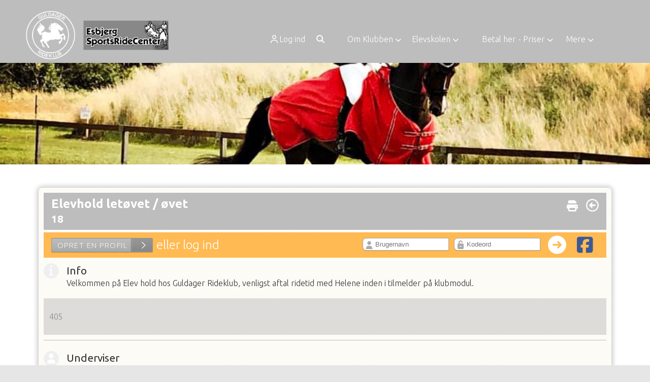

--- FILE ---
content_type: text/html; charset=utf-8
request_url: https://guldagerrideklub.dk/cms/ProfileMaintainEnrollment.aspx?TeamID=22
body_size: 41297
content:
<!-- ASP.NET -->


<!--  DOCTYPE  -->
<!DOCTYPE html PUBLIC "-//W3C//DTD XHTML 1.0 Transitional//EN" "http://www.w3.org/TR/xhtml1/DTD/xhtml1-transitional.dtd">
<html id="html" xmlns="http://www.w3.org/1999/xhtml">
	<!--  HEAD  -->
	
	
	<head>
		<meta http-equiv="Content-Type" content="text/html; charset="utf-8" />
		<link href="../cms/clubguldagerrideklub/style.css" rel="stylesheet" type="text/css" />
		<script language="javascript" type="text/javascript" src="../ToolTip.js"></script>
		<title>Klubmodul.dk -  Nem klubadministration</title>
	
	
	<meta name="viewport" content="width=device-width, initial-scale=1, maximum-scale=1, user-scalable=no">
	<link href="../cms/clubguldagerrideklub/style.css?v=1.02" rel="stylesheet" type="text/css" />
	




	<!--  TRANSLATIONS  -->
	<script type="text/javascript" charset="UTF-8">
/*
* KLUBMODUL DESIGN VARIABLES
*/
window.km = (window.km != undefined) ? window.km : {};
window.km = {
	translations: {
		months: {
			1: 'januar',
			2: 'februar',
			3: 'marts',
			4: 'april',
			5: 'maj',
			6: 'juni',
			7: 'juli',
			8: 'august',
			9: 'september',
			10: 'oktober',
			11: 'november',
			12: 'december'
		},
		shortmonths: {
			1: 'jan',
			2: 'feb',
			3: 'mar',
			4: 'apr',
			5: 'maj',
			6: 'jun',
			7: 'jul',
			8: 'aug',
			9: 'sep',
			10: 'okt',
			11: 'nov',
			12: 'dec'
		},
		text: {	
			author: 'Skrevet af',
			login: 'Log ind',
			enrollments: 'Mine tilmeldinger',
			username: 'Brugernavn',
			password: 'Kodeord',
			fblogin: 'Log ind med Facebook',
			mere: 'Mere',
			hid: 'Hold i dag',
			social: 'Følg os',
			contact: 'Kontakt',
			readmore: 'Læs mere',
			openhint: 'Klik her for at åbne.',
			enrollhint: 'Tilmeld',
			mere: 'Mere',
			readless: 'Læs mindre',
			fblink: 'Se på Facebook',
			fblikes: 'synes godt om',
			share: 'Del',
		}
	}
};
</script>



	<!--  HEAD INCLUDE  -->
	<!--  LINKS  -->	
<link href="https://fonts.googleapis.com/css?family=Ubuntu:300,300i,400,400i,700,700i&display=swap" rel="stylesheet">

<!--  DEFAULT ASSETS  -->
<link rel="stylesheet" href="../cms/include/designs/permod/css/slick.min.css">
<script type="text/javascript" src="../cms/include/designs/permod/js/jquery.min.js"></script>
<script type="text/javascript" src="../cms/include/designs/permod/js/jquery.fittext.js"></script>
<script type="text/javascript" src="../cms/include/designs/permod/js/slick.min.js"></script>
<script type="text/javascript" src="../cms/include/designs/permod/js/lazy-load.min.js"></script>
<link rel="stylesheet" href="../cms/css/kmresponsive.css">
<script src="../cms/js/kmresponsive.js"></script>

<!--  MAIN ASSETS  -->
<script type="text/javascript" src="../cms/include/designs/permod/js/main.js?v=1.10"></script>
<link rel="stylesheet" href="../cms/include/designs/permod/css/main.css?v=1.06">

<!-- FAVICON -->
<link rel="icon" href="../cms/clubguldagerrideklub/images/favicon.png" type="image/png">


	</head>
	<!--  BODY  -->
	<body comply="true" id="body">
		<div id="fb-root"></div>
<script async defer crossorigin="anonymous" src="https://connect.facebook.net/da_DK/sdk.js#xfbml=1&version=v9.0&appId=381956435569066&autoLogAppEvents=1" nonce="XsytwsUK"></script>		
		<!--  LANGUAGE  -->
		<div id="DK">
		<div id="TipBox"></div>

		<!--  FORM START  -->
		<form name="aspnetForm" method="post" action="./ProfileMaintainEnrollment.aspx?TeamID=22" onsubmit="javascript:return WebForm_OnSubmit();" onkeypress="javascript:return WebForm_FireDefaultButton(event, 'ctl00_ImgLogin')" id="aspnetForm">
<div>
<input type="hidden" name="__EVENTTARGET" id="__EVENTTARGET" value="" />
<input type="hidden" name="__EVENTARGUMENT" id="__EVENTARGUMENT" value="" />
<input type="hidden" name="__VIEWSTATE" id="__VIEWSTATE" value="qWYmTdQJblorxJkAGib5QtZIE9A5gxHq/5UOmUDlmFb+J1g6nSKTs/3NKZ3afB+qZRBuOfUFHpom30w9Yp4QGhpluMLOcFsa9myx84bcJ2iqoklM90qTz70qlBu1M3D6CbWlmoQoZRvOkF7h5Nibzq06FcIPZF+D5webxegqm6KsvUFjOPhR12y7D6Kkl9v/nRiz57bfKzNiAN98bei4PHSsWoAV4PbBVefmNtTqiB6nR812wtTtwPDbbh3ru4D95vB1ptDih2j3+6mlWTb5y5JWiF3MN0rZ2+S5RRJ7MnvYOLCuFmsL6QHoQmp/GLOKtDbXhg6oSZkTKcAszWUpy4GMmo0YlIC4B3QKESOE5TqjyGJ1tTEW4Id0hQ9eGVp7mB6RuJn4hSDJw927JbEIi+mtswqzrVzikI9hKyhNOVLzJLktchgZ2xn3JSqNgY/J5U3YjX3tf9q9UOFQ/OgLwroCwJhFHcU/HO5X4I4Ab/qh4kkI06g0kRVutIyW5hCOL9Elw5t1Wli5EYf8uGWcyU4aoQN/2K5bNYIUx8/qcd/yggm0I1ykCKOjpslEUtiA61Zwd4jKq2cFfx0xaaIMQxtOVcmAVPK5cvCNL/ZkzXNrww3JDy2Kky/a3USi0gt673cxYmmlh0KwVsF4f1So8FqeBn8ckT3eyY66YhSUQy826Ez8/2ihetWZpEzyIBnHjgTYFX6Fe0nLLABxTNiChWmqYafxOzW5DgpgoW9qzKUoDWxH6cN9RCT6Omd8ABGXyzXbTPJ0fPN/0+ddl2Y+lEOTwgQQQdCnJ7FWS5uSTxS+LzERBOzm4bC64f+rozkxNKB4mnDLk5K6hul8x3gILzLdlL7hlIGjz9/FI9CApyzz9E8gdrDqRaivjaAAafvA4fF8yCcSXeYKbM/cWgFSwSb0Zpu1NePHyQLvni1tyUfESVJoOBNT/9vYpBEeEW6tk/EYyQlpTitrLd/q+rBywf5crhIL9soh2sqRwZGzVyXlS4lPqZU2CqRZlimc/rgos/e5pVXlL+83U7ahYbtNSH9BOS0rmsrkR7Z3qHvMNp9IAgA66r1/Z8FHzj5iGudf/7GxNA6KVM90eNBd1nXMXK+esxOy9T1pZuKG74ekwvNs0ccX1VxFoUN+JOfPWX6/peLwjcmFmQJusS2MNSPdxVvCHqrUDonDqgsLqbXglwuBdBvg5/FIqjfZiqiNS5OztuDaxbAA6dwNzRcsTziyIOWJU1TVBynWOEKWH1MdWhg9wEnnrLSsysu1cBsUUrYem6/7kd/crEHobZcgaFvtn6IwqfxOVuP/oFNgS/Ov18PvgNP34j5TTInV3GGx5uN5/DNTnJHiF9ybnDDvtgvpcg7ULNw1/16pZf/Vj14ZLLfox3yXJZCVkE2VeqwkjjoA/MvLf4iEM2QBnK36qQrALhiHkPGBG+ba4RIMUgX5RyKe4ex/wzv/D2lstRYgjzD9eY9zuYooB652wTW6d813VCknTIaoGz0LlV2aCEI0b7IkEtTlqUD4w4f8vBhe+L2NxXeeKPslt7I1yX8MniDkgF4nm5b9lI/koiu6tHIVtWiv7yU8dxKF0sUl/VpL4YOcp4y/TzxVbZYZCvHVtAJO6S/+XH5ZosckkC9x0+KL7IzUhgMqm7+FJoxVV2L6OnUynFkDOQYgPsRlEbp/EiuOKCu4hf3+dWHTtBQINKRc5+BUEBoqgVdKolmmx4QbhXrZ+fVkZBsjqqu2t7+YtjQE8KL2XKzuj1RMZ33/evWGg5ENus1hpcV9rC+63oPdmM6UfxhGgGL7ENfAmMAERYzGktcLZaO2j6x0W93+UGL4u/4DV3aTZQe8+UHD0eo6EQ12Ya/2sDaMfzU1Z/RxmA+YAMraDmAu3CuxFj1xjg91jUlJYb3FotjRbhT7C9mld7Dw/iIzftLBw3Ous74HSVNMJ2gKzmLeBdIoe3+WM3Zt8eb0xa7P1iTjtvxxkjmYrgdty4BKTF3dK8SXx2HjEJBRXzR/gVe+Zvf6Tan3LnfsJToX2LzUQkhJFqtW7Cwxm0wthhICpKLjO9kTbBJaRk03MyVQVAYkRBPuPsy8DdOg1kLNbiM6J3p8CiRz0VCKTN5ilCL6t1iOe0KZV51ejfw3WCkiyZClCVAM6ht53J2Bli73LHwJiBnsMntLetdY+t+XdNMsB/JlS5b6e0JRKY7k0q+bYjQqduUrWr+VwEZ+Ij4yHlnXtNeLIYFvwYfdih+2pJTVvji56mVWAHO/kE0gqFdJbdPlfQ9rVzHtOsKcBwwncJZm8ayz/wDppM1FqngrkXkULMy83GRVWdWwTb8bD2iN9ZOKc28SDq706gFV341yeRaae9LBjoleou0Zvufb2qy7rlHS/ogZKY3QpBqRfcODOcuvC1JHgOQZR/Tf7yzW5uC5GOJkhYjssNiy3u4rMn6rZNLtJi4+otYAYvSNdw//aRkO7iKJEB7q6G7Bkxy0b1X3BoW7dDEyhaIIt+eFI41KqnYOFJNZow7X6b/1SX1SqYjgtK/VgjNXhRr7TPCBIDx3aLEYcj38wgRBHDTsgRQhO98KGvmBm0IujQyHAN+mpjjxmSUMHHZBZhm+bp7dlzYkc/f2S6s1gqZ65GHQwchBYQVX0WYmgZuEJpzsYSGl+VcQxukfGBFwJFYN8YhOuKMoWleUzNyhBDl7xM9iveaqV1ba3j+foM6Sylwom5VDA3ASFEZjuDm0sspSUBeY9WML+F67NZQM6qGQFGM6JIw3o9WAryVCY9cSc20mguU3/HB2Ipk50edWkqw+GkNM6JiRWazytr6gUxLskb7tkIwMPG3PNdOgR8/j16FXhXyWhpnn/[base64]/sWvdo/YJbaewAJjfVCe63U7wL5pJXAt3ITcei7dHMz/GxqiCj8/SQf4+3a2BnaBBuSE69p0VchHQbLwbUfBJDbPqS5ffIbJnb9n8ttF463A/NMi6AhxdM4YgZslCSUpyM8koA+LVC+5E1ATRJ3L4ImdsxAH4WauX6v4Us6W0GtypzVRdcI0LP/14aGYKiM0brKgquARLcgX8zM3p8AeAZ0/[base64]//0gZsQz40+9ZkI2UHHE2T4MrVfwMZA535xgXlcu88UkobRucHhA6EFlh0/6z43tcvGpzEvOMCtT+YrsmOpzMmd7DpxqJeq6Uo5LDIcy56G343lnxcmsqkjMk45EURALyp5FhV/WgZcntsKkZuEIH14Vbt8nWZU/[base64]/nIk/RpPZ44uX+I+HxCFgaiRwHkwQVAt0DOacGk9zMqt+sz98m34kjqQUWaLV+JToCD4OpEirOdTLoehieUSce4bwSSIWiTDumCU2nud/DHT7/S3QJKBkDBQZMHA1wRsMq33ygTkbydNfA+58sIag4mjmiCLsViIGfnaUMv4weSvFG/FTucjFyR1khcHPksrbJmk1bg/8ZUhEjn3sTtrU05yppbJGGvYNj/fIdo/YTjnWEH4FlIXNqSgsZbV7A3KMB1Ao0mIiv5Yv0J6tiXmt37JUvfc6k/7+V0vcHtKmQUjzQCfcrViLfqNNRq4jC4v4bGydzyf3L6NTTz6/K7zs88xHk0kxz2MhfUkFKCzpL8uF4O/4wnwISnOtyLg0PmVwj4Co0N9ffBTL4vOLOlI5ezh5YqiB79RpC555OS79IK/bEIlm7B4sTvLtwpQeX7F8Anrsfof8zK8Q9PMfp3k7psBpDJC4orcL3RCELUlhTMSrYU+vAnmC/Dh470c1uA9gJVspv6xfnIuU7rLocLqshZcjT85fOtkV8vEVOX4gLIqEVuxvQ41sC68Kt067yu/2GxuFVzq1vGDE3xSbeM2jatZ/m44Kmg3lba5wiXcWpuIsNd8vAlXly8sOHn1TfAx1EptvPb24Hr9xOj3bK5AMRHEdITuuBuOLNj3n6IUJ+dj8tcJPS5EgqckG2FN5wtygbu9OEo3150WFXLNuBfFKFOCqzPM488iU/cJmwst9YGv4j1IOn9hAPRM1EIhhB/uDrZnvedJku2L3P3I0+N2OWRfLt7dwtnOzTBhR4BVXY/EMu1vttgZili39myjNi5PmjRgBG1Cxfsnw4H1e+OmHLPXhpo2RrL5ZIREB5/0HRuN3BRSMJ7qAjvkDsiL7vOL5mEBBGrIt/31NsnLBBVnfoH40CnSw8U2uLFE0BNr2IeCpHr5Ep2rowD17M+T2roe5dWGE3aSTwe8MfRH8m89RmC3uHBGMVBSjnEcqIpS64WzcqW7NVAg/bC6Gd6Z1zYme1oo7uVlo7LjWD8rSBfazK+TKa4EBvWxneu4peOL75o/ywj9y7esP8SGn6ZtBbINUUJJkO+62mvXeFj2GGVhxurC6qIe8jg39nZptIjVqWbt7RkBHbbSJaW1xjyBIG3O+hOYSxvQMjo4VWAl9QszhCGjV07P8ucZg03PCEoUQTmpj7Hhqvmxbd6k4PuxOdFINmbaeIxUsuUIE/VabtcvnkpTYsWWO7qrvVbrJaSwecmb7LRl5kyPvenYcstTuxXshn0DINofCA1h9a7dCzT/E/qVqzelf/BMjI1cq7NFz5v8YoCdWyjviCdUsr8I1oP5wR8nBvETw9+t4XBncZH2lrdjVLzzpd/JO+arj40uTbwCE6oDn0dqmj4alh08McS4QCqxC/oJkrji2koeWn7O+YpFHiazGPzo0tEOmBSZ6ihotQwmK2vTiwzXgYOH5bAxp+/QFaYZJAKYZCBKxeZVC9MSvDxDs2Juyhl8EJPcYx2zf+T5gVOaDFeoj30SdVwCz7KJP/HzUv/krsWP6v6+37i/GIM+R2Y0uLyzwK1xBW3Ow1z1oeexoNI8a55GpreILyxAR62S/q7tkzE2cOR01yKQWtgaTCXF61t8rnej3clrwOHW1x6dKPj4kxIXO/[base64]/wZi8kvumZxv2OWVkwSVdTDuv9wtyh2DuMySOKpSpFN65rdHUSquOaMmeBdqnlljHTJDZ0I1aGtVmi2Wx5Ltg4wQuHGbAwS8tR40//HICfJs8xJ3EmLm1PuME3mN3S/gWGV/5nAbUxbaoNB3GSmbi3LWperYEABmd/o4QEvMfHDyeNyxJxZI0DOghiS4nipMFVCiwiOZeZvav2Zo4Nst2P5GhwsHxJv4QSilOrJyyNbkbpPkETpO+heTMDKorDoey87oCao1GfR1JZsVRvld8svbHpuqxttdM+0EauQ/xT6IK7KRyHuPqpmckn0SrsAUUx4yAKYYnhgB0nQ5TYF0bczSwBRK29GqBXiy6GPhoi5MbZnlSl4abTUDO9YwdiOomGEwrfk2xrcFy9TfEdffelmHrmzBl/1F63/U18qs9hT5g7PKbDIJ81rrJYk7yPW2dotWt7woL+sm4hKMp5Mjx5SiBoEsVx1FJwh1L5wCxEItF+qHTGHT2DA8/bPHibjrCmzR+qKjYgeYDLkHrLazGM2sLg9zsdajjadMMTok1uhhW3FutfonqHZNTFH15r+mHdpRd6h807ZjqNumiKzZjfQ3PWS5WJBX2Dr+ceiMuExUZpb2atv7jTW7LRqZ6yRxepyTmIBjxyZvwK/yG6ccL2Y/Ko2SDJz0mnHLrp6ay9Hjt8nNpaI7yWCydV+TJRxYVZGbHZn4nV0ghjdkt0SGmgtVN9hCLUF1MvXWmSqpfznt/x3poP3EKWJxCjHoC+yNBzLGu1w4oimmYnceDHtpFdkXnaIKE2nLxCGMfYmOLuPS6Z/CkeimYdSVJJmpxb2FD0XWHY5R6YC4QGLZ+BzHrsZSlBt0q4cE1oCXJ6AWY7KiKCl+h/[base64]/9dzDmsjh7sBSUbSjlQ1psrHMraRHTLmOBlxgdxow9aTjyDsu+KA9IVZufpCf3wTFBdv80PbLckNF7fWy/9oAsEGH44gn1CKfI+3vUtM/lhefDKZm3Gr9UYXDSACtP+7JaZKIJcd3FnFFdxqgH06YNkl0afqSnD8N5rz9UuqdI/KCkkJpqQ2CgMOcT0BHjiI0TPSGOLrA6nT22yoK2NZ51c5+gX96aOP3UGZyAVXtb3k538onttIWJOClabcIshIbU3uJGYPeFcMajmeDXifoPbc5ZsKhZ8h3Kn5ENUOgKtGCM4Ic2h3LwD0n79ZhacXkb/Nasyp/KPvlkUcD+hYAlMIMsh3J4odc4LNI/eMaZ7UM2P8vBHNNWEpJvmKQGdiwC8tUgdy6kmv6W9382OwBKxTKmbUMSCIPEJSBQ05gpsVjdiqobe8kPoCfkAUeJHEeSEs4Qh9iKNPI66oS5VCbe3Hq4zfCYGRW5n1MfOwHkVsqsz8rJbbcUCdxEH/8PGcV0sVPYzuwfbfxqJ3oiy+YqtC9n61SZsAKN6ABym2EiX2ywe4/CdnOxmMuvxSFJDzXMfRML+lD10k/QU2NS0C9r4Mfc4n/q33pO2YxgmGRZL5Mr3pplFUMGEtLCO2iXUDdY9A0QA2T8g7rSp2CU7KlK94dbDh59BU2c+ENaPQ/GvnNBq1o7unyhWuIigtgs4fNGJ53bffF75B59UzKEEdUIp5mUIYkPofG5AtFRK3znNZ3qtT2sLj3Qn5NgHVKS0DcLjGLqoQRd5lAd0c/IQavVxpwWuCb1qPZkIblIkVPKYJGQnUJn/Cg9Nbqdk/LQvwOTmLCMSCi/bEave8/X6zZmOalk9j+cqtaxnK3dt9lKbB0x4a6F61Z9hTU38s1ZCtH2gTC2cJX0X3IvaLCJ/okdMS9SKF1yQdivSE986fYev/jZ0tcvenQu1V9VsWW9cAN1MrR1d8+cWlDOnbsePoiEkrry7lOellXt/Zg1vqHxROtHefks0UyYiOCIE4KNpI76JvIz4xydC8kcLFvqAtH35KlAMuj5tNc7TzW6roXbfHzP4XDs1k/q0pbhXhspEe/[base64]/U1D/2Pf0qDHMwcMqYW3uK/h/5lJ4WsuMPASKnH15WTV3ZIuFPqgGxGfbXUv1IVFsrrXSpvESIhXv7Ya11nGjtx4SBGXS2oRrKf9+j8WL/R0pNQXkRuBucWyxg9q/u5cuGy14pUZfUvfdPrwd1BzXvGKNTyYpJ7x4vztYxbiOwE8ajYBFeBk4JkPleydZFbGJkV/8pQNA5jMPngABm0RS6KX7kNLvv855W3PqIKVtvnPqTZnPsDTfVGlddA4d6DAqzt/Ozs+BQJY7qTPLNYr+nNRayxr1fTdVbEiV2KrJp1Qpqsv/pUkQmMBQGcWMrp7UHe1/XpOPEwzgXmnol74Rf5dOKU5Oh/[base64]//37x8QmvmP/BBYYeMnIPKT/HE1T7ZKFlu2ck58xQvB3tomjGg4UlpsR+km9jR23f7UeNlEsmTw7Q7lEeJwW8ecsUm2PIGHE+Zv/aG7WAmAN8VRUp4CgxdxW37GwAKfRwMQp4ZVELIADb7KchrpIuDb7QFfuhrVPVrTEidMUd7kZ5X3do5urj7yJeX35I6wqQ/cVfBhXfDcXESfzH7QjDqvZRqJIpAc7y4ULOjVASzTcKozB3EXu8zWhnBuG2t0XpjzxuARkp+b8HndJuPYjz62fvIgggCrMdr2KmvQ87B07hQv5DGp5TiqKCMZL6gvSDERvhM4xEvLfhqwAg+4/uM1UJwlol71OuWbiEqLG8opXRQxoegrQvEGCcZEpXZzxK8D/k+K7juLeXErITrWdbCZEe6LJeRBwZ04xpyg6VdB90cz3jvBZeN4lOwyVmjSSwvAYMyy22eSVIy/9TAFyfWIbZ6Y3qM6pUfUCnTAUzrGEdsDTE+Dchlo2/zYIpnlRv3nUKwC0WNKKJrr2yZIluY0tvact4KLtHd641ZgbC8n6ssUAAF6Gg/w7/3dEDm547yxVuv7HCbWOvSpBKSXPbxfLDM6h26i452mP7dxpKoazt4FNJoJ3BYxXvF4ZZCKu33ofLF5Ixd9mDjXS9IRNCD1WQtNcI+jUi49o5oDPNq2H4JeNg/GLxpmpj2ecpOZEZ2Qvr3UMYv4z7cJx0RVm2F9OnIsxfyMyfENmEuvg/3Zt4Y4rwWcwjmGV5Hg8PkDESiAwnGKI7PHpl4ZrwkBvENvEX/JH47Mv9kZgkTEGbwjcx77yIQByowig08yIx3/0ubGMPgjnpiMMRZa4csYKjht3AQ/tL+WDFMcKQDxq18/P/XEmUATrleQyUm27iA05GPpTzre5bVwzNrWZ3c3sbSCKOs0xYAbff1C6/KXU9gmpflHjQFAT+bBKgxDLIICK9e6Kk9/CHjExz5hSIXQOonj+hMFhfhigUsHeoU/fG9x2a+2SzWFOkzmjFppBYrk9uKgcBrhhrnjpmtRXGxOPx1hslnSjerVoVXMDrchMjTjXmyoW6AHVuYsP7GLyg8xs6jFnQyuPL1ktXtkD6vljResUx88aA1CuMK56oYDZRV/Kzjl/wHjBRE7Y54PCp6oRu4kfXMrGSZMu+MGGYCP5IJl7k++qml8CLqdBDl2Hy4mCArK6/IFuZl/Hd8Bs3xyEyyMG8I0WBPYX7sDnDnBkZ1DQU/azhsLF3d146wIfNijLSPHwy3OssZFxdvQqrWJmTEaVoqzPBs5Ed+iTVuV1mIIyVF84fK2ZZn+QYKfOzU3tgdg/WbzQkEPLNGsuuMJJ1/G3SCZKOq4VducXEa++ynDF6NpDza2W50eSdXzrPsuI/AMVGg+wLW6cez7cRupMlW9xm4CzSGJRkSUvndNwKkaBS+5ZbW5qE=" />
</div>

<script type="text/javascript">
//<![CDATA[
var theForm = document.forms['aspnetForm'];
if (!theForm) {
    theForm = document.aspnetForm;
}
function __doPostBack(eventTarget, eventArgument) {
    if (!theForm.onsubmit || (theForm.onsubmit() != false)) {
        theForm.__EVENTTARGET.value = eventTarget;
        theForm.__EVENTARGUMENT.value = eventArgument;
        theForm.submit();
    }
}
//]]>
</script>


<script src="/WebResource.axd?d=pynGkmcFUV13He1Qd6_TZPm2M114IwNzF0HCzKAx7-LwuF_7we9xzb9nJSz8w4Jl9qPJmIVyTWanGOh1ZCvkmw2&amp;t=638901608248157332" type="text/javascript"></script>

<script language='javascript' type='text/javascript' src='js/totop.js?v=1.12'></script><link href='css/design.css?v=1.13' rel='stylesheet' type='text/css' /><link href='../assets/fa/css/all.min.css?v=1.01' rel='stylesheet' type='text/css' />
<script src="/WebResource.axd?d=x2nkrMJGXkMELz33nwnakFXogdHq6qRpkInbP1eW1vOtUiz6q5q_7q05iZvpovx6LUl_k9iR4xMr9ct6pGJZmfU7Ri8XmA5_waAHFIrahY41&amp;t=638901608248157332" type="text/javascript"></script>
<script src="/WebResource.axd?d=fqV81KWLWhVg-lLAb4IT6-vC5rWlN5XVgbXxhtGJeSGGheYSml97ZrwdVD-lS2xxooJiJExAnjPlJh2WchwBFYELrF8qT_8E6APJi0E90pQ1&amp;t=638901608248157332" type="text/javascript"></script>
<script src="/WebResource.axd?d=JoBkLzP19aTuxbWOhHobYuhQg-77IZVFhI8eTU7HCmLIm1QdRR3n3VMzG7i-VpCirgnzgh6cUQf5p9-7Q0i7wg2&amp;t=638901608248157332" type="text/javascript"></script>
<script type="text/javascript">
//<![CDATA[
function WebForm_OnSubmit() {
if (typeof(ValidatorOnSubmit) == "function" && ValidatorOnSubmit() == false) return false;
return true;
}
//]]>
</script>

<div>

	<input type="hidden" name="__VIEWSTATEGENERATOR" id="__VIEWSTATEGENERATOR" value="D344739D" />
	<input type="hidden" name="__EVENTVALIDATION" id="__EVENTVALIDATION" value="jnRUo/SbQZw5p/n1ZKrxBUhV+EAlE5jF+e08xH+1AbqqvjR+6/IA5FNoyrG1oFOXvEEkyYELGw4mKE3gtLozNOsmuJ1tu8dJCJt/hHlUvNLzZ84zmrUNileaCXGNj2IADL9YtZu2/ftwFSMzVHbd28vj1ro2RrNkNGoGAXY2y9iRDGcFP17VsSMTxo7RH8a3javIMhGVEXqdSGWDuLPPpE/J7Mw+8t0JHFqzfxuV/IABCzBQnxrep3IjeDgsuFxbkK0CYe4pFNfgS+ts+IRniKqCkHreuoEd5cUd1ER5K4xM3CwjQwtbIQBes+xayeWX+V4TvIPPNGmTJIcpL/VcVfZl3Fpi+IGeE0b4h1+3PJcX6AX70sM6E3XUc+5FsEpUWlTL5c1cwodW/DUMyoTYx9TnYkaZGhML6g5LPeYOK0rRnqflg+XnBhwPH4GBwRa8" />
</div>
			<input type="hidden" name="ctl00$hdnKlubBackgroundColor" id="hdnKlubBackgroundColor" value="#bdbdbd" />
			
			<div id="screen-wrap">
				<div style="display:none;" id="lang_control">DK</div>

				<!--  TOPMENU START  -->
				<div id="menuBar" class="km-bg-blue">
					<div class="container">
						<div id="menu-mobile" class="km-bg-blue">
						<div id="mobileLogo" class="hidden-lg hidden-md hidden-sm">
							<span id="menuHeaderClubName"></span>
						</div>
							<div id="nav-icon3">
								<span></span>
								<span></span>
								<span></span>
								<span></span>
							</div>
						</div>
						<div id="topmenu">
							<a id="top-logo" href="default.aspx"><img src="clubguldagerrideklub/images/logo.png" /></a>
							<div id="topmenu-responsive" class="km-bg-blue">
								<ul id="menu">
									<div id="ctl00_panelAnonymousTemplate">
	
<a id="ctl00_ImgLogin" href="javascript:WebForm_DoPostBackWithOptions(new WebForm_PostBackOptions(&quot;ctl00$ImgLogin&quot;, &quot;&quot;, true, &quot;Login&quot;, &quot;&quot;, false, true))"></a>
	
<li class="usermenu">
        	<a class="km-menu-login-btn menu" href="javascript:WebForm_DoPostBackWithOptions(new WebForm_PostBackOptions(&quot;ctl00$ctl01&quot;, &quot;&quot;, true, &quot;Login&quot;, &quot;&quot;, false, true))"><i class="far fa-user"></i> Log ind</a>
				<ul id="usermenu" class="level2">
				
      	<span id="ctl00_valCustUkendt" style="color:Red;visibility:hidden;">Ukendt brugernavn/password</span>	
        
			
			
			
			
			<div class="linkboks-input"><i class="fa fa-user secbg" aria-hidden="true"></i><input name="ctl00$txtUsername" type="text" id="ctl00_txtUsername" class="km-usermenu-input" placeholder="Brugernavn" /></div><div class="linkboks-input"><i class="far fa-unlock-alt secbg" aria-hidden="true"></i><input name="ctl00$txtPassword" type="password" id="ctl00_txtPassword" class="km-usermenu-input" placeholder="Password" />
			 <a class="km-login-btn km-bg-blue km-hover-blue-dark" Title="Log ind" href="javascript:WebForm_DoPostBackWithOptions(new WebForm_PostBackOptions(&quot;ctl00$ctl02&quot;, &quot;&quot;, true, &quot;Login&quot;, &quot;&quot;, false, true))"><i class="fa-solid fa-sign-in-alt"></i></a></div>
			<span id="km-remme" class="km-bg-blue"><label>Husk mig <input id="ctl00_chkKeepmeSignIN" type="checkbox" name="ctl00$chkKeepmeSignIN" checked="checked" /><i class="fal fa-square"></i></label></span>
			<a id="ctl00_lnkFacebookLogin" class="fbLogin" AlternateText="Login with Facebook" href="javascript:WebForm_DoPostBackWithOptions(new WebForm_PostBackOptions(&quot;ctl00$lnkFacebookLogin&quot;, &quot;&quot;, true, &quot;&quot;, &quot;&quot;, false, true))"><i class="fa-brands fa-facebook-square"></i> Log ind med Facebook</span></a>
			<div id="km-um-sep" class="km-bg-blue"></div>
			
			
			<a id="ctl00_lnkCreateprofile" class="km-login-createprofile secbg secdarkhover" href="ProfileMaintenance.aspx">Opret profil</a>
				

			<a href="GlemtLogin.aspx" id="km-um-forgot" title='Klik her for at f&aring; tilsendt dine login oplysninger'>Glemt password</a>
			
			
			
			
       
                	
						<span id="ctl00_valReqUsername" style="color:Red;visibility:hidden;">*</span>
			
						<span id="ctl00_valReqPassword" style="color:Red;visibility:hidden;">*</span>
                    	
                      
					  
					  
						
                        
                       	
                 
          		
             
				</ul>
</li>
	 <li style="display: none;" id="homebtn"><a class="menu" href="default.aspx"><i class="fas fa-home-alt"></i> Forside</a></li>		
	                             

</div>

<script>
  $(window).on("load", function(){
    var ios = navigator.userAgent.match(/iPhone|iPad|iPod/i);
    if(ios != null && ios.length > 0) {
      if($(window).width() <= 768) {
        $("#kmlogin").on("click", function() {
          $("#kmlogin").trigger('mouseenter');
        });
      }
    }
  });
 
   $(window).scroll(function(){
		var scrollTop = $(window).scrollTop();
	if(scrollTop == 0){
		$("#usermenu").removeClass("scrolled");
	} else {
		$("#usermenu").addClass("scrolled");
	
   $(".loggedin").click(function() {
	   	if ($(window).width() < 768 && $("#usermenu").hasClass("scrolled")) {
  $("#usermenu").removeClass("scrolled");
   $("#usermenu").addClass("scrolledclick");
    }
	else if ($(window).width() < 768 && $("#usermenu").hasClass("scrolledclick")) {
		 $("#usermenu").addClass("scrolled");
   $("#usermenu").removeClass("scrolledclick");
	}
});

   $("#kmlogin a").click(function() {
	
	   	if ($(window).width() < 768 && $("#usermenu").hasClass("scrolled")) {
  $("#usermenu").removeClass("scrolled");
   $("#usermenu").addClass("scrolledclick");
    }
	else if ($(window).width() < 768 && $("#usermenu").hasClass("scrolledclick")) {
		 $("#usermenu").addClass("scrolled");
   $("#usermenu").removeClass("scrolledclick");
	}
});
  

	}
	

	});
</script>
<script>

    $(window).load(function () {
        if (window.fancy != undefined && window.fancy == true) {
            $('head').append("<scr" + "ipt type=\"text/javascript\" src=\"js/fancy.menu.js\"></scr" + "ipt>");
            $('head').append("<link href='css/fancy.menu.css' rel='stylesheet' />");
        }
        var isiPad = navigator.userAgent.toLowerCase().indexOf("ipad");
        if (isiPad > -1) {
            $('#menu a.popout').attr("href", "#");
            $('#menu a.popout').removeAttr("onclick");
        }
    });
</script>
<link href="css/TopMenu.css?v=1.03" rel="stylesheet" />
<a href="#menu_SkipLink"><img alt="Skip Navigation Links" src="/WebResource.axd?d=rKN1opQVoh180LaGjXZZkIvm49U3Oqo5wFPwD1-FxyDjQ6BOeRV-O86Ij6wE2NH-vcncG6K9-VDCJKh7ugn3QQ2&amp;t=638901608248157332" width="0" height="0" style="border-width:0px;" /></a><div class="topmn" id="menu">
	<ul class="level1">
		<li><a class="level1 menu" href="/cms/searchbutton.aspx"><span class='hasIcon'><i class='far fa-search'></i></span><span>Søg</span></a></li><li><a class="popout level1 menu" href="#" onclick="__doPostBack(&#39;ctl00$topMenuSelection$menu&#39;,&#39;6&#39;)"><span class='hasIcon'><i class='far fa-medal'></i></span><span>Om Klubben</span></a><ul class="level2">
			<li><a class="level2 menu" href="/velkomst"><span>Velkommen</span></a></li><li><a class="level2 menu" href="/vil-du-ogsaa-vaere-en-del-af-holdet"><span>Vil du være en del af holdet?</span></a></li><li><a class="level2 menu" href="/foraeldre-og-adfaerdskodeks-i-grk"><span>Forældre- og adfærdskodeks</span></a></li><li><a class="level2 menu" href="/cms/visbestyrsmall.aspx"><span class='hasIcon'><i class='far fa-users'></i></span><span>Bestyrelsen</span></a></li><li><a class="level2 menu" href="/cms/sponsorer.aspx"><span>Tak til vores sponsorer</span></a></li><li><a class="level2 menu" href="/cms/visinstrukalt.aspx"><span>Undervisere</span></a></li><li><a class="level2 menu" href="/kontakt-os"><span>Kontakt</span></a></li><li><a class="level2 menu" href="/cms/clubguldagerrideklub/ClubImages/Vedt%c3%a6gter%20November%202023%20.pdf" target="_blank"><span>Vedtægter</span></a></li><li><a class="level2 menu" href="/cms/clubguldagerrideklub/ClubImages/Sikkerhed_i_ESRC_og_GRK.pdf" target="_blank"><span>Sikkerhed</span></a></li>
		</ul></li><li><a class="popout level1 menu" href="#" onclick="__doPostBack(&#39;ctl00$topMenuSelection$menu&#39;,&#39;37&#39;)"><span>Elevskolen</span></a><ul class="level2">
			<li><a class="level2 menu" href="/oensker-du-at-blive-medlem"><span>Ønsker du at blive medlem</span></a></li><li><a class="level2 menu" href="/naar-du-er-ny-i-elevskolen"><span>Når du er ny i elevskolen</span></a></li><li><a class="level2 menu" href="/udmeldelse"><span>Udmeldelse</span></a></li>
		</ul></li><li><a class="popout level1 menu" href="/cms/TeamOverviewAlt.aspx"><span class='hasIcon'><i class='far fa-horse'></i></span><span>Betal her - Priser</span></a><ul class="level2">
			<li><a class="popout level2 menu" href="#" onclick="__doPostBack(&#39;ctl00$topMenuSelection$menu&#39;,&#39;1\\12&#39;)"><span>Overblik</span></a><ul class="level3">
				<li><a class="level3 menu" href="/prisliste"><span>Prisliste</span></a></li><li><a class="level3 menu" href="/halplan"><span>Halplaner</span></a></li><li><a class="level3 menu" href="/klubaktiviteter"><span>Klubaktiviteter</span></a></li><li><a class="level3 menu" href="/opstaldning"><span>Opstaldning</span></a></li>
			</ul></li><li><a class="level2 menu" href="/cms/TeamEnrollmentAlt.aspx?TeamNameID=1">Medlemskontingent</a></li><li><a class="level2 menu" href="/cms/TeamEnrollmentAlt.aspx?TeamNameID=6">Nybegynder hold</a></li><li><a class="level2 menu" href="/cms/TeamEnrollmentAlt.aspx?TeamNameID=7">Elevhold letøvet / øvet</a></li><li><a class="level2 menu" href="/cms/TeamEnrollmentAlt.aspx?TeamNameID=8">Halvpart</a></li><li><a class="level2 menu" href="/cms/TeamEnrollmentAlt.aspx?TeamNameID=9">Facilitetskort incl. 2 holdtim</a></li><li><a class="level2 menu" href="/cms/TeamEnrollmentAlt.aspx?TeamNameID=10">Facilitetskort incl. 1 enetime</a></li><li><a class="level2 menu" href="/cms/TeamEnrollmentAlt.aspx?TeamNameID=17">2 heste x Facilitetskort incl.</a></li><li><a class="level2 menu" href="/cms/TeamEnrollmentAlt.aspx?TeamNameID=20">Dressur hold</a></li><li><a class="level2 menu" href="/cms/TeamEnrollmentAlt.aspx?TeamNameID=13">Spring hold</a></li><li><a class="level2 menu" href="/cms/TeamEnrollmentAlt.aspx?TeamNameID=11">Ekstra time</a></li><li><a class="level2 menu" href="/cms/TeamEnrollmentAlt.aspx?TeamNameID=28">Elev Enetime 30 min.</a></li><li><a class="level2 menu" href="/cms/TeamEnrollmentAlt.aspx?TeamNameID=15">Tilridning</a></li><li><a class="level2 menu" href="/cms/TeamEnrollmentAlt.aspx?TeamNameID=19">Facilitetskort uden undervisni</a></li><li><a class="level2 menu" href="/cms/TeamEnrollmentAlt.aspx?TeamNameID=21">Facilitetskort ude</a></li>
		</ul></li><li><a class="popout level1 menu" href="/cms/EventOverview.aspx"><span class='hasIcon'><i class='far fa-calendar-plus'></i></span><span>Aktiviterter & Enetimer</span></a><ul class="level2">
			<li><a class="level2 menu" href="/cms/Activity.aspx"><span>Kalender</span></a></li><li><a class="level2 menu" href="/cms/ProfileEventEnrollment.aspx?EventID=591">Ryttermærke 2 kursus</a></li><li><a class="level2 menu" href="/cms/ProfileEventEnrollment.aspx?EventID=589">Stand til loppemarked 22. februar 2026</a></li><li><a class="level2 menu" href="/cms/ProfileEventEnrollment.aspx?EventID=584">Enelektion v/ Hans Grønbjerg Januar 2025</a></li><li><a class="level2 menu" href="/cms/ProfileEventEnrollment.aspx?EventID=593">Enelektion v/Helene Ilsøe 21/1-20/2-26</a></li><li><a class="level2 menu" href="/cms/ProfileEventEnrollment.aspx?EventID=594">Enelektion v/ Malou Fæster</a></li><li><a class="level2 menu" href="/cms/ProfileEventEnrollment.aspx?EventID=595">Enelektion v/ Ea Benzon</a></li><li><a class="level2 menu" href="/cms/ProfileEventEnrollment.aspx?EventID=590">Fastelavnsfest på GRK</a></li>
		</ul></li><li><a class="popout level1 menu" href="#" onclick="__doPostBack(&#39;ctl00$topMenuSelection$menu&#39;,&#39;25&#39;)"><span class='hasIcon'><i class='fas fa-horse'></i></span><span>Ministævne</span></a><ul class="level2">
			<li><a class="level2 menu" href="/cms/clubguldagerrideklub/ClubImages/Minist%c3%a6vne%20programmer\Klasse1.pdf" target="_blank"><span>Klasse 1</span></a></li><li><a class="level2 menu" href="/cms/../cms/clubguldagerrideklub/ClubImages/Minist%c3%a6vne%20programmer/Klasse2.pdf" target="_blank"><span>Klasse 2</span></a></li><li><a class="level2 menu" href="/cms/../cms/clubguldagerrideklub/ClubImages/Minist%c3%a6vne%20programmer/Klasse3.pdf" target="_blank"><span>Klasse 3</span></a></li><li><a class="level2 menu" href="/cms/../cms/clubguldagerrideklub/ClubImages/Minist%c3%a6vne%20programmer/Klasse4.pdf" target="_blank"><span>Klasse 4</span></a></li>
		</ul></li><li><a class="level1 menu" href="https://f-sport.dk/produkt-kategori/klubber/guldager-rideklub/?fbclid=IwAR1x88lwOkxC5IDy3Ppr98FGQwSKsQELvgNGpH4cgzIdEoOxSUJJj3dsB2c" target="_blank"><span class='hasIcon'><i class='far fa-shopping-cart'></i></span><span>Shop</span></a></li>
	</ul>
</div><a id="menu_SkipLink"></a>

<div id="topMenuSearchInput" style="display: none">
    <label for="txtTopMenuSearch"></label>
    <input type="text" id="txtTopMenuSearch" style="width: 100px; margin: 0 10px;" placeholder="Søg" /><input id="btnTopMenuSearch" type="button" value="Søg" />
</div>
<div id="topMenuSearchBtn" style="display: none">
    <div id="topMenuSearchHover">
        <li><i style="width: 100%;" class="fa-solid fa-search menu level1"></i></li>
    </div>
    <div class="km-bg-blue" id="topMenuSearchInput2">
        <input type="text" id="txtTopMenuSearch2" placeholder="Søg" />
        <input id="btnTopMenuSearch2" type="button" value="Søg" />
    </div>
</div>
<script>
    'use strict';

    (function (km) {
        var $topMenuSearchInput = $('#topMenuSearchInput'),
            $topMenuSearchBtn = $('#topMenuSearchBtn'),
            $txtTopMenuSearch = $('#txtTopMenuSearch'),
            $txtTopMenuSearch2 = $('#txtTopMenuSearch2'),
            $btnTopMenuSearch = $('#btnTopMenuSearch'),
            $btnTopMenuSearch2 = $('#btnTopMenuSearch2'),
            enableSearchInput = false,
            enableSearchBtn = true,
            $menuItemSearchBtnLi = null,
            $menuItemSearchInputLi = null;

        function search(input) {
            if (input.length > 0) {
                location.href = '/cms/search.aspx?term=' + encodeURIComponent(input);
            }
        }

        if (enableSearchBtn === true) {
            $menuItemSearchBtnLi = $('#menu li a[href=\'/cms/searchbutton.aspx\']').eq(0).parent();

            if (location.pathname.toLowerCase() !== '/cms/search.aspx') {
                $menuItemSearchBtnLi.html('');
                $topMenuSearchBtn.detach();
                $menuItemSearchBtnLi.append($topMenuSearchBtn);
                $topMenuSearchBtn.css('display', 'block');

                $txtTopMenuSearch2.on('keypress',
                    function (e) {
                        if (e.keyCode === 13) { //Enter
                            e.preventDefault();

                            search($txtTopMenuSearch2.val().trim());
                        }
                    }
                );
                $btnTopMenuSearch2.on('click',
                    function (e) {
                        e.preventDefault();

                        search($txtTopMenuSearch2.val().trim());
                    }
                );
            } else {
                $menuItemSearchBtnLi.css('display', 'none');
            }
        }

        if (enableSearchInput === true) {
            $menuItemSearchInputLi = $('#menu li a[href=\'/cms/searchinput.aspx\']').eq(0).parent();

            if (location.pathname.toLowerCase() !== '/cms/search.aspx') {
                $menuItemSearchInputLi.html('');
                $topMenuSearchInput.detach();
                $menuItemSearchInputLi.append($topMenuSearchInput);
                $topMenuSearchInput.css('display', 'block');

                $txtTopMenuSearch.on('keypress',
                    function (e) {
                        if (e.keyCode === 13) { //Enter
                            e.preventDefault();

                            search($txtTopMenuSearch.val().trim());
                        }
                    }
                );
            } else {
                $menuItemSearchInputLi.css('display', 'none');
            }

            $btnTopMenuSearch.on('click',
                function (e) {
                    e.preventDefault();

                    search($txtTopMenuSearch.val().trim());
                }
            );
        }
    })(window.km = window.km || {});    
</script>

								</ul>
							</div>
							<div id="shadow-box">
							</div>							
															
						</div>
					</div>
				</div>
				
				<!--  CONTENT  -->
				<!--  BANNER  -->
<div id="banner" class="km-bg-blue">
    <div class="container">
        <div class="row">
            <div class="col-sm-12 col-xs-12">
                <div class="heroSlider-fixed">
                    <div class="slider" id="banner-slider"> </div>
                    
                </div>
                <div id="banner-overlay">  	
                	<div id="btxt" class="hideOnSub col-lg-3 col-md-4 col-sm-4 col-xs-12 col-sm-push-2 hide">
					</div>
					<!--  NEWS  -->
					<div id='news-bar' class="hideOnSub hide secbg col-sm-5 col-xs-12">							
						<div class='col-sm-3 col-xs-12'>
							<h2 class="news-header">
									Nyheder
							</h2>
						</div>
						<div class='col-sm-9 col-xs-12'>
							<div id="news-content"></div>
						</div>					
					</div>
                </div>
            </div>
        </div>
    </div>
</div>
<!--  CONTENT  -->
<div id="main-content">
	<div class="container">
		<div class="row">
			<div id="main-content-left" class="col-lg-12 col-xs-12">
			<div id="linkboxwrap" class="hideOnSub">
				<div class="col-sm-8 col-xs-12">
					<div class="container">
						<div class="row">
							<a id="lb1" href="#" class="col-sm-6 col-xs-6 linkbox hide">
								<span class="linkboks-header"></span>
								<span class="linkboks-icon"></span>
							</a>
							<a id="lb2" href="#" class="col-sm-6 col-xs-6 linkbox hide">
								<span class="linkboks-header"></span>
								<span class="linkboks-icon"></span>
							</a>
							<a id="lb3" href="#" class="col-sm-6 col-xs-6 linkbox hide">
								<span class="linkboks-header"></span>
								<span class="linkboks-icon"></span>
							</a>
							<a id="lb4" href="#" class="col-sm-6 col-xs-6 linkbox hide">
								<span class="linkboks-header"></span>
								<span class="linkboks-icon"></span>
							</a>
						</div>
					</div> 
				</div>			
				<div class="col-sm-4 col-xs-12">
					<a id="lb5" class="hide">						
						<span class="linkboks-header"></span>
						<span class="linkboks-icon"></span>						
					</a>
					
				</div>
			</div>
			<div class="col-sm-12 col-xs-12">
				<div id="indhold">
					
<script language="javascript">
    var ixProgress;
    function HideMainContentPage()
    {
         document.getElementById('mainContentPage').style.display = 'none';
         document.getElementById('waitMessagePage').style.display = 'block';
         ixProgress = 0;
         timerID = setInterval("progress()",300);
    }
    function progress()
    {
        document.getElementById('waitDot1').style.display = 'none';
        document.getElementById('waitDot2').style.display = 'none';
        document.getElementById('waitDot3').style.display = 'none';
        document.getElementById('waitDot4').style.display = 'none';
        ixProgress += 1;
        if (ixProgress == 1)
             document.getElementById('waitDot1').style.display = 'block';
        if (ixProgress == 2)
             document.getElementById('waitDot2').style.display = 'block';
         if (ixProgress == 3)
             document.getElementById('waitDot3').style.display = 'block';
        if (ixProgress == 4)
        {
             document.getElementById('waitDot4').style.display = 'block';
             ixProgress = 0;
        }         
    }
</script>
<script type="text/javascript">
    var totalPrice = -1;
    var invoicingProductIDS = [0, 0, 0, 0, 0, 0, 0, 0, 0, 0, 0, 0, 0, 0, 0, 0, 0, 0, 0, 0];
    var invoicingProductIDSPreviousSelectedQuantity = [0, 0, 0, 0, 0, 0, 0, 0, 0, 0, 0, 0, 0, 0, 0, 0, 0, 0, 0, 0];
    var invoicingProductIDSAddOnPrice = [0, 0, 0, 0, 0, 0, 0, 0, 0, 0, 0, 0, 0, 0, 0, 0, 0, 0, 0, 0];
    var maxIx = -1;
    function CalculateTotal(ddAddOnQuantity, invoicingproductID, addOnPrice)
    {
 
        //oSpanTotalNumberPresent.innerHTML = ii;
        var oSpanTotalPrice = document.getElementById('ctl00_ContentPlaceHolderBody_lblTotalPrice');
  
        if (oSpanTotalPrice) {
            //alert(invoicingproductID);
             
            if (ddAddOnQuantity) {      
              
                if (ddAddOnQuantity.value > -1)
                {
           
                    var selectedQuantity = ddAddOnQuantity.value;       
                    var previousIx = GetPreviousIx(invoicingproductID);
                    var previousQuantity;
                    if (previousIx > -1)
                        previousQuantity = invoicingProductIDSPreviousSelectedQuantity[previousIx];
                    else
                        previousQuantity = 0;
                    //alert('tidligere kvantum=' + previousQuantity);
                    var effectiveQuantity = selectedQuantity - previousQuantity;
                    var lineTotal = selectedQuantity * addOnPrice;
                    var effectiveLineTotal = effectiveQuantity * addOnPrice;
                    var oLineTotal = document.getElementById('spanAddOnLinieTotal' + invoicingproductID);
                    if (oLineTotal)
                        oLineTotal.innerHTML = (lineTotal / 100).toFixed(2).replace('.', ',');
                    if (totalPrice == -1)
                        totalPrice  = parseInt(document.getElementById('ctl00_ContentPlaceHolderBody_hiddenTotalWithoutAddOns').value);
                    totalPrice = totalPrice + effectiveLineTotal;
                    oSpanTotalPrice.innerHTML = (totalPrice / 100).toFixed(2).replace('.', ',');
                    if (previousIx == -1)
                    {
                        maxIx = maxIx + 1;
                        previousIx = maxIx;
                    }
                    invoicingProductIDS[previousIx] = invoicingproductID;
                    invoicingProductIDSPreviousSelectedQuantity[previousIx] = selectedQuantity;
                    invoicingProductIDSAddOnPrice[previousIx] = addOnPrice;
                    var oHidden = document.getElementById('ctl00_ContentPlaceHolderBody_hiddenInvoicingProductAddOns');
                    if (oHidden)
                    {
                        oHidden.value = "";
                        for (ix = 0; ix <= maxIx; ix++)
                            oHidden.value += invoicingProductIDS[ix] + "#" + invoicingProductIDSPreviousSelectedQuantity[ix] + "#" + invoicingProductIDSAddOnPrice[ix] + "#"; 
                        //alert(oHidden.value);
                    }
                    else
                        alert('hidden IKKE fundet');
                   
                }
            }
        }
    }
    function GetPreviousIx(invoicingproductID)
    {
        for (ix = 0; ix <= maxIx; ix++)
        {
            if (invoicingproductID == invoicingProductIDS[ix])
                return ix;
        }
        return -1;
    }
</script>

<script type="text/javascript">
if (typeof jQuery != 'undefined') {
    console.log("Jquery loaded...proceeding");
} else {
    console.log("Jquery did not load....applying jQuery");
    document.write("<scr" + "ipt type=\"text/javascript\" src=\"https://ajax.googleapis.com/ajax/libs/jquery/1.11.3/jquery.min.js\"></scr" + "ipt>");
}
</script>
<link href="css/kmstyle.css" rel="stylesheet" type="text/css" />
<link rel="stylesheet" href="https://ajax.googleapis.com/ajax/libs/jqueryui/1.11.4/themes/smoothness/jquery-ui.css">
<script src="https://ajax.googleapis.com/ajax/libs/jqueryui/1.11.4/jquery-ui.min.js"></script>
<script type="text/javascript" src="js/pages/chosen/chosen.jquery.min.js"></script>
<link rel="stylesheet" href="js/pages/chosen/chosen.css">
<script type="text/javascript" src="js/pages/jquery.nicescroll.js"></script>
<script src="//cdn.jsdelivr.net/npm/sweetalert2@11"></script>

<script language="javascript" type="text/javascript" src="js/jQuery.print.js"></script>
<script type="text/javascript" src="js/pages/CMS/jquery.textfill.min.js"></script>
 
<style>
    #km-profilemaintainenrollment #km-ekstra-fields .km-customfield-checkbox .km-custom-fake-label.km-custom-admin-check-active:before {
    content: "\f046" !important;
}
#km-profilemaintainenrollment #km-ekstra-fields .chosen-container-single .chosen-single div {

    top: -5px;
    right: 26px;
}
	#ctl00_ContentPlaceHolderBody_ddDchDog_chosen {
		opacity: 1 !important;
	}
	#ctl00_ContentPlaceHolderBody_ddDchDog_chosen .chosen-single span {
		font-size: 1.1em !important;
		color: #000 !important;
		font-weight: 600;
	}
	.km-tilmeld-btn label {
	    position: absolute;
    width: 100%;
    margin-left: -45px;
    height: 100%;
    margin-top: -8px;
    line-height: 56px;
		}
	.km-infosign:before {
    content: "\f0c0";
    font-size: 20px;
    margin-top: 10px;
}
		
	
#km-profilemaintainenrollment #ctl00_ContentPlaceHolderBody_lnkEnrollmentAgeControlContinue:before {
    content: "" !important; 
}
	.km-infoguide {
		max-height:200px;
		overflow:hidden;
		transition:0.5s linear;		
	}

#mapwrap img, #map img {
	max-width:none !important;
}
 #map button {
	 display:none;
 }
 #clickmap {
	 color:#000 !important;
	 background-color:rgba(255,255,255,0.7);
	 padding:5px;
	 text-decoration:none;
	 margin:10px;
	 position:absolute;
	 border-radius:6px;
	 z-index:1;
 }
 #ctl00_ContentPlaceHolderBody_panBetalEnrollmentWaitinglist .km-custom-admin-check-active:before {
	content: "\f046" !important;
	color: #00A637 !important;
	font-family:'FontAwesome';
}
#ctl00_ContentPlaceHolderBody_panelConsentCheckBox {
	padding-left:15px;
	margin-top:-20px;
}
#ctl00_ContentPlaceHolderBody_panelMultipleInstalment .km-tilmeld-btn:after, #ctl00_ContentPlaceHolderBody_panelWithoutInstalmentTrialHour .km-tilmeld-btn:after, #ctl00_ContentPlaceHolderBody_panelTeamSubscriptionTrialHour .km-tilmeld-btn:after {
    color: #000 !important;
}
#ctl00_ContentPlaceHolderBody_panelMultipleInstalment .km-tilmeld-btn, #ctl00_ContentPlaceHolderBody_panelWithoutInstalmentTrialHour .km-tilmeld-btn, #ctl00_ContentPlaceHolderBody_panelTeamSubscriptionTrialHour .km-tilmeld-btn {
	color:inherit !important;
}
#ctl00_ContentPlaceHolderBody_panelMultipleInstalment .km-price:before {
    margin-top: 7px;
}
.radright {
	    position: absolute;
    	right: 80px;
		font-size: 0.9em;
}
.km-infoguide.km-guide:before {
    content: "\f129" !important;
    font-size: 20px !important;
}
    .km-select-another-fam-member:hover a {
        color: #fff !important;
    }
	.tilmeldalt .fa-chevron-down {
	float: right;	
	width: 40px !important;
	height: 100%;
	line-height: 30px !important;
	display: inline-block;
	text-align: center;
	background-color: rgba(0,0,0,0.2);
	transition: ease-in-out 0.2s all;
	text-indent: 6px;
	border-left: 1px solid rgba(0,0,0,0.2);
    -webkit-box-shadow: 1px 0px 1px rgba(255,255,255,0.4) inset;
    -moz-box-shadow: 1px 0px 1px rgba(255,255,255,0.4) inset;
    box-shadow: 1px 0px 1px rgba(255,255,255,0.4) inset;
}
.tilmeldalt:hover .fa-chevron-down {
	width: 50px !important;
}
	.km-family-login.tilmeldalt .h1 {
		font-size: 1.1em;
	}
	.km-family-login.tilmeldalt {
		height: 30px;
		line-height: 30px;
		width: 250px;
		overflow: visible;
		    margin: 10px 0 20px 0;
	}
	.km-family-login.tilmeldalt #km-fam-member-list-wrapper2 {
		position: absolute;
		left: 0;
		display: inline-block;
		width: 250px;
		height: 30px;
		top: 0;
		max-width: 100%;
	}
	.km-family-login.tilmeldalt #km-fam-member-list-wrapper2 > ul > li {
		position: absolute;
		left: 0;
		width: 100%;
    	height: 100%;
	}
	.km-family-login.tilmeldalt #km-fam-member-list-wrapper2 > ul {
    padding: 0;
    margin: 0;
    position: absolute;
    width: 100%;
    height: 100%;
}
	.km-family-login.tilmeldalt #km-set-selected-fam-member {   
    top: 0;
    right: 0;
		opacity: 0;
    width: 100%;
    height: 100%;
}
	.km-family-login.tilmeldalt #km-fam-member-list-wrapper2 ul li ul {
    display: none;   
    top: 30px;   
    width: 250px;
}
	.tt, .tn {
		    font-size: 0.85em;
    line-height: 1.3em;
    margin-top: 0px;
	}
	.km-card-header.km-bg-blue.h1 {
		height: auto;
		width: 100%;
		float: left;
		padding-bottom: 8px;
	}
	
	.km-card-header {		
		float: left;
		width: 100%;
	}
	.tnn {
		line-height: 1em;
		display: inline-block;
		margin-top: 10px;
		margin-bottom: 5px;
	}
	 @media screen and (max-width: 500px){
	.km-header-right {   
    width: 100%;
    text-align: right;
}
		 .km-card-header.km-bg-blue.h1 {

		padding-bottom: 0px;
	}
	}
	#kmgdpraccept > div:nth-child(1) > span:before, #kmgdprimage > div:nth-child(1) > span:before {
		display: none !important;
	}
	#ctl00_ContentPlaceHolderBody_panelConsentShowImageLevelExtra {
		padding-left: 15px;
	}
	#betalingslink {
		margin-top: 10px;
		width: 100%;
		line-height: 40px;
		border: 1px solid #000;
		text-indent: 10px;
		background-color: rgba(32,63,119,0.25);
		position: relative;
		font-size: 1.3em;
	}
	#betalingslink input{
		position: absolute;
    	top: 11px;
	}
	#betalingslink label {
		width: 100%;
		display: inline-block;
		cursor: pointer;
		text-indent: 25px;
	}
	#freeAdminEnrollment {
		margin-top: 10px;
		width: 100%;
		line-height: 40px;
		border: 1px solid #000;
		text-indent: 10px;
		background-color: rgba(32,63,119,0.25);
		position: relative;
		font-size: 1.3em;
	}
	#freeAdminEnrollment input{
		position: absolute;
    	top: 11px;
	}
	#freeAdminEnrollment label {
		width: 100%;
		display: inline-block;
		cursor: pointer;
		text-indent: 25px;
	}
	#ctl00_ContentPlaceHolderBody_panelAdminReceivedAmount.free, #betalingslink.free {
		opacity: 0.5;
		pointer-events: none;
	}
	.hideamount{
		display: none;
	}
</style>
<div id="waitMessagePage" style="display:none">
  <div id="km-profilemaintainenrollment-loader">
    <h3>
      <img src="images/kmloader.gif" border="0" alt="" align="absmiddle">
      <br />
      <span class="h3">Klubmodul henter siden</span>
    </h3>
  </div>
</div>
<div id="mainContentPage" >
<div id="hiddenProfileMunicipalId" style="display: none;"></div>
<span id="ctl00_ContentPlaceHolderBody_lblStartdateEnrollmentTeamHidden" style="display:none;">07.03.2013</span>
<span id="ctl00_ContentPlaceHolderBody_lblHeadingTextPay"></span>
<span id="ctl00_ContentPlaceHolderBody_lblHeadingTextEnroll"></span>
<span id="ctl00_ContentPlaceHolderBody_lblHeadingTextTransfer"></span>

<div id="km-profilemaintainenrollment" class="km-container">
<div class="km-fullcard">
<div class="km-card-inner km-card-bg">
<div class="km-preloader-for-cards">
  <img src="images/kmloader.gif" border="0" alt="" align="absmiddle"><br />
  <br />
  <span class="h3">Klubmodul henter siden</span>
</div>
<div class="km-card-header km-bg-blue h1">

    
  <span class="km-card-header-txt">
   <span class="km-hold-name-get"><span id="ctl00_ContentPlaceHolderBody_lblTeamnavnEnrollmentTeam" class="tnn">Elevhold letøvet / øvet</span><span id="ctl00_ContentPlaceHolderBody_lblTeamnavnEnrollmentWaitinglist" class="tnn"></span><br><span id="ctl00_ContentPlaceHolderBody_lblTeamTitle" class="tt"></span><span id="ctl00_ContentPlaceHolderBody_lblTeamnrEnrollmentTeam" class="tn">18</span><span id="ctl00_ContentPlaceHolderBody_lblTeamnrEnrollmentWaitinglist" class="tn"></span></span>
  </span>
  <div class="km-header-right">
   <!-- <a href="#" title="Se vejledning" class="km-guide-toggle h1"></a>-->
    <a class="km-print h1" title='Print kvittering' href="#"></a>
    <a href="javascript:history.back()" title='Vend tilbage til oversigten' class="km-event-return-to-main-page km-return"></a>
  </div>
</div>

	<style>
	#km-remember-to-log-in .tilmeldalt {
		zoom:0.7;
		width: auto;
		margin-right: 10px;
		margin-top: 15px;
	}
	#km-remember-to-log-in .tilmeldalt:hover i {
		margin-right: -10px;
	}
	
    
</style>
<div style="display:none;" id="km-remember-to-log-in" class="km-card-header km-bg-yellow h1">
	<span class="km-card-header-txt">			
		<a style="color: #fff;" class="tilmeldalt km-bg-blue" href="ProfileMaintenance.aspx">
			<span style="padding-right:10px">Opret en profil</span> <i class="far fa-chevron-right"></i>
		</a>
        <a style="color: #fff;" id="mlogtog" class="tilmeldalt km-bg-green mloghidden" href="#">
			<span style="padding-right:10px">Log ind</span> <i class="far fa-chevron-right"></i>
		</a> 
            <span class="eli">eller log ind</span>
	</span> 
            <div id="mlogbg"></div>
	<div id="mlog" class="km-header-right">
        <i class="fad fa-user km-blue mloghidden"></i>
		<span class="remlogitem"><i class="fa fa-user" aria-hidden="true"></i><input id="km-headerlogin" class="txtFelt" width="100" placeholder="Brugernavn" type="text" /></span><span class="remlogitem"><i class="fa fa-unlock-alt" aria-hidden="true"></i><input id="km-headerpwd" class="txtFelt" width="100" placeholder="Kodeord" type="password" /></span><input type="checkbox" ID="chkKeepmeSignIN" style="height: 20px; line-height: 50px; margin-right: 10px; display:none">
		<div id="km-headerloginknap"><span class="h1"><i class="fa fa-arrow-circle-right" aria-hidden="true"></i></span><span class="mloghidden tilmeldalt km-bg-green"><span style="padding-right:10px">Log ind</span> <i class="far fa-chevron-right"></i></span></div>
		<div title="Log ind med Facebook" id="km-fblogin"><span><i style="margin-left:5px; color:#3b5998 !important;" class="fab h1 fa-facebook-square"></i> <span style="background-color:#3b5998;" class="mloghidden tilmeldalt km-bg-green"><span style="padding-right:10px">Log ind med Facebook</span> <i class="far fa-chevron-right"></i></span></span></div> 
	</div>
</div>
<script type="text/javascript" src="../cms/js/pages/CMS/login.js?v=1.01"></script>
<link rel="stylesheet" href="../cms/css/login.css?v=1.03">
        
        
        
        
        
        













    
  
    
  
  
  
        
        
  
<div class="km-guide-show km-bg-blue-fade">
  <div class="km-guide-show-inner">
    <div id="ctl00_ContentPlaceHolderBody_divLoginInfo">
      <div class="km-guide km-ico">
        <div class="km-ico-inner">
          <div class="h3">Vejledning</div>
        </div>
      </div>
      <div> 1. Er det første gang du tilmelder dig? Så skal du oprette en profil her
        <a href="ProfileMaintenance.aspx" >&nbsp;<img src='../cms/clubguldagerrideklub/images/opretprofil.gif' align='absmiddle' border="0"/></a>
        <br />
        2. Ellers skal du logge ind for at tilmelde dig.<br>
      </div>
    </div>
  </div>
</div>






<div id="ctl00_ContentPlaceHolderBody_panEjLoginEnrollmentTeam">
	
  
  <!-- Kun vises for http://www.svommeklubben.dk/ -->
  <div class="exvej km-bg-blue-fade" style="display:none;">
    <div class="km-card-header km-bg-red h1" style="margin-top:5px;"><i class="fa fa-exclamation-triangle"></i>
      STOP!  - SKAL DU TILMELDE FLERE SVØMMERE? TJEK HVEM DU TILMELDER HOLDET !</div>
    <div class="h3" style="margin-left:20px;">
      <br>
      1.TJEK
      det er den korrekte profil du er ved at tilmelde. <br>2. Husk at log ud når du har tilmeldt.<br>
      <br>
    </div>
  </div>
  <!--  -->
 
   <div class="km-infoguide km-guide km-ico">
          <div class="km-ico-inner">
            <div class="h3">Info</div>
          <div id="ctl00_ContentPlaceHolderBody_panLongText">
		
    <span id="ctl00_ContentPlaceHolderBody_lblLongText">Velkommen p&aring; Elev hold hos Guldager Rideklub, venligst aftal ridetid med Helene inden i tilmelder p&aring; klubmodul.<div></div><div></div></span>
  
	</div>
          </div>
         
        </div> 
        <div id="km-read-more" class="km-bg-blue tilmeldalt">Læs mere</div>
        <div class="clearfix"></div>

  
  <div id="ctl00_ContentPlaceHolderBody_panLittleTextEnrollment" class="km-desc km-bg-blue-fade">
		
    <span id="ctl00_ContentPlaceHolderBody_lblLittleTextEnrollmentTeam"><!DOCTYPE html><html><head></head><body><p>405</p></body></html></span>
  
	</div>
  <div class="km-line km-bg-blue"></div>
    
    
  <div class="clearfix"></div>
  
  <div id="ctl00_ContentPlaceHolderBody_panelLocationAndTimeAndInstructor">
		
    <div class="km-user km-ico">
      <div class="km-ico-inner">
        <div class="h3"></div>
        <a id="ctl00_ContentPlaceHolderBody_lnkVisInstrukEnrollment" title="Klik på instruktørnavnet for at læse mere" href="visinstruk.aspx?TeamID=22" target="_blank">
                
                 <div class="instrukstack_Underviser instrukstack">      
                                        <span class="instruktitle"><span>Underviser</span>:</span>                   
                                                                             
                                                <span>Helene Ilsøe</span><span class="seperator"> / </span> 
                                         
                                    </div>
                
                </a>
      </div>
    </div>
    <div class="km-place km-ico">
      <div class="km-ico-inner">
        <div class="h3">Tid/Sted</div>
        
            <span>Torsdag</span>
            <span>19:00-20:00</span>
            <span class="km-jq-local km-jq-break">Guldager Rideklub 73, Ridehal 2 - 55 x 20 m</span>
          
      </div>
    </div>
   <div id="mapwrap">         
            <div style="clear:both;"></div>                        
        <iframe id="gmap" src="" width="100%" height="225" frameborder="0"></iframe>
  <div style="clear:both;"></div> 
            </div>
    
	</div>
     
    
  <div class="km-line km-bg-blue"></div>
  
  
  
  
  
  <div class="clearfix"></div>
  
    
    <div id="ctl00_ContentPlaceHolderBody_panelTeamSubscription">
		
    <div class="km-price km-border-blue km-bico km-bg-blue-fade">
      <div class="km-ico-inner">
        <div class="h3">
          
          <span id="ctl00_ContentPlaceHolderBody_lblTeamSubscriptionDurationPeriod"><span id="ctl00_ContentPlaceHolderBody_lblTeamSubscriptionDurationPeriodPricePerInstalment">Pris pr. rate</span> 
              &nbsp;/&nbsp;
            <span id="ctl00_ContentPlaceHolderBody_lblTeamPaymentScheduleName">Pr. mdr.</span></span>
        </div>
        <div class="h3">
          
          <div id="ctl00_ContentPlaceHolderBody_panelTeamSubscriptionPrice">
			
            <span class="bold">
              <span id="ctl00_ContentPlaceHolderBody_lblTeamSubscriptionPrice">405,00</span>
              kr.</span>
            
		</div>
        </div>
      </div>
    </div>
    
	</div>
   
  <div id="ctl00_ContentPlaceHolderBody_panelTeamSubscriptionReduction">
		
    <div class="km-price km-border-blue km-bico km-bg-blue-fade">
      <div class="km-ico-inner">
        <div class="h3">
          Pris fra nu, indtil
          <span id="ctl00_ContentPlaceHolderBody_lblTeamSubscriptionReductionNextPaymentDate">01.02.2026</span>. </div>
        <div class="h3">
          
          <div id="ctl00_ContentPlaceHolderBody_panelTeamSubscriptionReductionPrice">
			
            <span class="bold">
              <span id="ctl00_ContentPlaceHolderBody_lblTeamSubscriptionReductionPrice">202,00</span>
              kr.</span>
            
		</div>
        </div>
      </div>
    </div>
    
	</div>
	<div id="ctl00_ContentPlaceHolderBody_panOnlyTeamEnrollmentWhenMemberOfMasterTeamNE">
		
		<div style="margin-top: 10px; float: left;"><i class="fa-regular fa-circle-info"></i> Tilmelding kræver betaling af&nbsp;
	  <a id="ctl00_ContentPlaceHolderBody_lnlMasterTeamNE" title="Klik her for at læse mere" href="ProfileMaintainEnrollment.aspx?TeamID=4"><span id="ctl00_ContentPlaceHolderBody_lblMasterTeamNE" style="text-decoration:underline;">Medlemskontingent | 1</span></a></div>
  
	</div>
    



  
  
  
  
    
    
    
  
  
  
  
    
  
  
  

    

  
  
  <div class="clearfix"></div>
  <div id="ctl00_ContentPlaceHolderBody_panLogInEnrollmentTeam">
		
    
	</div>
  <div id="ctl00_ContentPlaceHolderBody_panBetalEnrollmentTeam">
		
    <br />
    <div style="display: none;" class="km-comment-wrapper km-ico">
      <div class="km-ico-inner">
        <div class="h3">Evt. kommentar til tilmelding
        </div>
        <textarea name="ctl00$ContentPlaceHolderBody$txtTeamAdminMessage" rows="2" cols="20" id="ctl00_ContentPlaceHolderBody_txtTeamAdminMessage" class="txtFelt" Placeholder="Bemærk. Dit navn og adresse har vi allerede. Max 2.000 tegn." style="WIDTH: 100%; HEIGHT: 50px; resize: none;">
</textarea>
      </div>
    </div>
    <div class="clearfix"></div>
    
    
	</div>
    

    

  
    <div id="dibs-complete-checkout-km-msg" style="display: none"></div>
    <div id="dibs-complete-checkout-km" style="display: none"></div>
    <div class="clearfix"></div>

      
  
</div>


  </div></div></div></div>
  <div id="km_lang_control" style="visibility:hidden;">DK</div>
    <input type="hidden" name="ctl00$ContentPlaceHolderBody$hdfTeamPoolTimesAndLocationText" id="ctl00_ContentPlaceHolderBody_hdfTeamPoolTimesAndLocationText" value="Guldagervej 73" />
<script>
$(window).load(function() {
	if ($("#ctl00_ContentPlaceHolderBody_panelAdminReceivedAmount").hasClass("hideamount")) {
    $(".km-price").addClass("hideamount");
}
    var chkFreeAdminEnrollment = document.getElementById('ctl00_ContentPlaceHolderBody_chkFreeAdminEnrollment');
    var txtAdminReceivedAmount = document.getElementById('ctl00_ContentPlaceHolderBody_txtAdminReceivedAmount');
    var chkSendAdminPayLink = document.getElementById('ctl00_ContentPlaceHolderBody_chkSendAdminPayLink');
	var panelAdminPayLink = document.querySelector('#betalingslink');
	var panelAdminReceivedAmount = document.querySelector('#ctl00_ContentPlaceHolderBody_panelAdminReceivedAmount');
    if (chkFreeAdminEnrollment) {
        chkFreeAdminEnrollment.addEventListener('change', function () {
            var isChecked = chkFreeAdminEnrollment.checked;

            txtAdminReceivedAmount.value = isChecked ? 0 : '';
            txtAdminReceivedAmount.readOnly = isChecked;
            chkSendAdminPayLink.disabled = isChecked;
            if (isChecked) {
            chkSendAdminPayLink.checked = false;
            panelAdminReceivedAmount.classList.add('free');
			panelAdminPayLink.classList.add('free');
        } else {
            panelAdminReceivedAmount.classList.remove('free');
			panelAdminPayLink.classList.remove('free');
        }
        });
    }

	var totalPriceElement = $('#ctl00_ContentPlaceHolderBody_panTotalPrice .bold');
    if (totalPriceElement.length) {
        var totalPriceText = totalPriceElement.text();
        var modifiedText = " - " + totalPriceText;
        $('#paybtnprice').text(modifiedText);
    }
	
	var $enrollmentWaitinglist = $('#ctl00_ContentPlaceHolderBody_lblPrisEnrollmentWaitinglist');
    
    if ($enrollmentWaitinglist.length && $.trim($enrollmentWaitinglist.text()) === '0,00') {
        $('.wait_no_refund').hide();
    }
	
	function compareElements() {
        var elements = $('.km-jq-local');
        var allSame = true;
        var firstContent = elements.first().html();	
        elements.each(function() {
            if ($(this).html() !== firstContent) {
                allSame = false;
                return false; // Exit the .each() loop
            }
        });

        if (allSame && elements.length > 0) {
            makeMap();
        }
		else {
			$("#mapwrap").remove();
			
		}	
		if (elements.length == 0) {
			$(".km-place").remove()
		}
    }

    function makeMap() {
		var gmap = $("#ctl00_ContentPlaceHolderBody_hdfTeamPoolTimesAndLocationText").val();	
      
		
			   localink = "https://maps.googleapis.com/maps/embed/v1/place?key=AIzaSyA2eOOxwBiTGyb6MDZxpVaLqDfj8dERLwY&q=" + gmap.replace(/ /g, '+') + "&zoom=16";

	  $("#gmap").attr("src", localink);
	  
		
    }

    compareElements();
	if ($("#ctl00_ContentPlaceHolderBody_chkTermsEnrollment").is(":checked")) {
		$("#km-pay-btn").attr("style", "");
		$(".km-rem-terms").hide();
		$(".km-accept-terms-custom-styling").removeClass("km-custom-admin-check");
		
	}
	 $("#ctl00_ContentPlaceHolderBody_panButPay").on('click', function(e) {
		 if ($(this).find(".km-custom-admin-check").length) {
			 $("#km-pay-btn").attr("style", "pointer-events: none; opacity: 0.5;");
			$(".km-rem-terms").show();
		 }
		 else {		
			 $("#km-pay-btn").attr("style", "");
			 $(".km-rem-terms").hide();
		 }
	});
	
	
	if ($("#ctl00_ContentPlaceHolderBody_panButPay").length) {
		$(".km-comment-wrapper").show();
		}
	
	
	
    var aw = Math.max.apply(null, $('.km-addon-name').map(function() {
        return $(this).outerWidth(true);
    }).get());
    aw = aw + 5;
    $(".km-addon-name").css("width", aw + 'px');
    $('.km-plus-one').click(function() {
  var $input = $(this).parent().find("input");
  var val = parseInt($input.val(), 10);
  $input.val(val + 1);
        if ($input.val() > 0) {
            $input.parent().find('.km-minus-one').removeClass("km-is-zero");
        }
        else {
            $input.parent().find('.km-minus-one').addClass("km-is-zero");
        }
  $input.change()
});

$('.km-minus-one').click(function() {
  var $input = $(this).parent().find("input");
  var val = parseInt($input.val(), 10);
  $input.val(val - 1);
    if ($input.val() > 0) {
            $input.parent().find('.km-minus-one').removeClass("km-is-zero");
        }
        else {
            $input.parent().find('.km-minus-one').addClass("km-is-zero");
        }
    $input.change()
})
	/*if ($(".km-fach").length) {
		$("#ctl00_ContentPlaceHolderBody_panelWithoutInstalment").hide()
	}*/
	$(".km-fach").each(function() {
		 var f = $(this).find("input").attr("id");
		 $(this).find("label").attr("for", f);
	});			 
							 
	 $("#km_go_pay").on("click", function (e) {
                e.preventDefault();
				window.location.href = $("#ctl00_lnkMyTeams").attr("href");    
                });
	 var guideheight = $(".km-infoguide .km-ico-inner").outerHeight();
  if (guideheight > 200) {
	  $("#km-read-more").css("display", "inline-block");
  }
  $( "#km-read-more" ).click(function() {
	    var guideheight = $(".km-infoguide .km-ico-inner").outerHeight();
  $(".km-infoguide").css("max-height", guideheight + "px");
   $( "#km-read-more" ).remove();
});/*
if ($(".km-hold-nr-get").is(":visible")) {
	var holdnr = $(".km-hold-nr-get").text();
}
else { 
var holdnr = "";
}
var holdname = $(".km-hold-name-get").text();
$(".km-hold-nr-get, .km-hold-name-get").remove();
$(".km-hold-name").text(holdnr + " " + holdname);

var width = $(".km-card-header").outerWidth();				
				var rwidth = $(".km-header-right").outerWidth() + 35;		
				width = width - rwidth;
			var maxsize =	$(".km-hold-name").css('font-size');
			var maxsize = maxsize.replace(/[^\d.-]/g, ''); 

        	$(".km-hold-name").css("width", width + "px");
			$(".km-hold-name").css("height", "50px");
			$(".km-hold-name").css("overflow", "hidden");
			$(".km-hold-name").css("display", "inline-block");
		    $(".km-hold-name").wrapInner("<span></span>");
			$(".km-card-header .km-hold-name").textfill({});
			var size = $(".km-card-header .km-hold-name span").css('font-size');			
			var size = size.replace(/[^\d.-]/g, ''); 	
		
			$(".km-card-header .km-hold-name").css('font-size', size + "px");	
						if (size >= maxsize) {			
				$(".km-card-header .km-hold-name span").css('font-size', maxsize + "px");

			}*/
	$(".km-user").each(function() {
		var instruk = $(this).find(".instruktitle:first span").text();
		$(this).find(".h3").append(instruk);
		$(this).find(".instruktitle:first").remove();
	});
	$(".instrukstack").each(function() {
		$(this).find(".seperator:last").remove();
		if ($(this).text().toLowerCase().indexOf('afkrydser') > -1) {
			$(this).remove();
		}
	});
	
$(".km-print").click(function() {
        $("#mainContentPage").print();
        return (false);
    });
	
	if ($("#ctl00_ContentPlaceHolderBody_lblTimesEnrollmentWaitinglist").length) {
	var tidsted = $("#ctl00_ContentPlaceHolderBody_lblTimesEnrollmentWaitinglist").text().replace(/\//g, '<br />');
	$("#ctl00_ContentPlaceHolderBody_lblTimesEnrollmentWaitinglist").html(tidsted);
	}
	
	if ($("#ctl00_ContentPlaceHolderBody_panelMultipleInstalment").length > 0) {
		$('.km-tilmelder').remove()
		$("#ctl00_ContentPlaceHolderBody_panelMultipleInstalmentsDuedates, #ctl00_ContentPlaceHolderBody_panelWithInstalment").remove();
    }
	  if ($("#ctl00_panelAnonymousTemplate").length > 0) {
        $('.km-guide-toggle').show()
		$('.km-tilmelder').remove()	
    }
    $('.km-guide-toggle').click(function() {
        $('.km-guide-show').slideToggle("fast", function() {});
    });
	
	if ($("#ctl00_ContentPlaceHolderBody_panCurrentSeasonClosed").length > 0) {
        $('#km-profilemaintainenrollment .km-bg-blue').remove()
    }
	
	 var nextkmlocation = 1;
        kmlocation = $('.km-fullcard').find(".km-jq-local").eq(nextkmlocation).text();
        $(".km-jq-local").each(function() {

            kmlocation = $(this).parent().find(".km-jq-local").eq(nextkmlocation).text();
            nextkmlocation = nextkmlocation + 1;
            if ($(this).text() == kmlocation) {

                $(this).text(", ");
                $(this).removeClass('km-jq-break');
            }

        });
		
	if ($("#ctl00_ContentPlaceHolderBody_panelParentPartnerInfoEnrollment").length) {
		 if ($("#ctl00_ContentPlaceHolderBody_txtNameEnrollment").val()) {          
            $("#ctl00_ContentPlaceHolderBody_txtNameEnrollment").parent().find("div").addClass("km-green");
            $("#ctl00_ContentPlaceHolderBody_txtNameEnrollment").parent().find("div").removeClass("km-red"); 
        }
	$("#ctl00_ContentPlaceHolderBody_txtNameEnrollment").on('input', function(e) {
            if (!$(this).val()) {              
                $(this).parent().find("div").removeClass("km-green");
                $(this).parent().find("div").addClass("km-red");               
            } else {
                $(this).parent().find("div").addClass("km-green");
                $(this).parent().find("div").removeClass("km-red");            
            }
        });
		
		
        if ($("#ctl00_ContentPlaceHolderBody_txtBirthdateEnrollment").val()) {
            $("#ctl00_ContentPlaceHolderBody_txtBirthdateEnrollment").parent().find("div").addClass("km-green");
            $("#ctl00_ContentPlaceHolderBody_txtBirthdateEnrollment").parent().find("div").removeClass("km-red"); 
        } 
        $("#ctl00_ContentPlaceHolderBody_txtBirthdateEnrollment").on('change', function() {
            if (!$(this).val()) {
                 $(this).parent().find("div").removeClass("km-green");
                $(this).parent().find("div").addClass("km-red");               
            } else {
                 $(this).parent().find("div").addClass("km-green");
                $(this).parent().find("div").removeClass("km-red");
            }
    });
	
	 if ($("#ctl00_ContentPlaceHolderBody_txtEmail").length) {
	 if ($("#ctl00_ContentPlaceHolderBody_txtEmail").val().indexOf('@') >= 0) {
            $("#ctl00_ContentPlaceHolderBody_txtEmail").parent().find("div").addClass("km-green");
            $("#ctl00_ContentPlaceHolderBody_txtEmail").parent().find("div").removeClass("km-red"); 
        }; 
		
        $("#ctl00_ContentPlaceHolderBody_txtEmail").on('input', function() {
            if ($(this).val().indexOf('@') >= 0  && $(this).val().indexOf('.') >= 0) {
                 $(this).parent().find("div").addClass("km-green");
                $(this).parent().find("div").removeClass("km-red");               
            } else {
                 $(this).parent().find("div").removeClass("km-green");
                $(this).parent().find("div").addClass("km-red");
            }
    });
};
		
	};
	
	if ($("#ctl00_ContentPlaceHolderBody_panParentinfoWaitinglist").length) {
		 if ($("#ctl00_ContentPlaceHolderBody_txtNameWaitinglist").val()) {          
            $("#ctl00_ContentPlaceHolderBody_txtNameWaitinglist").parent().find("div").addClass("km-green");
            $("#ctl00_ContentPlaceHolderBody_txtNameWaitinglist").parent().find("div").removeClass("km-red"); 
        }
	$("#ctl00_ContentPlaceHolderBody_txtNameWaitinglist").on('input', function(e) {
            if (!$(this).val()) {              
                $(this).parent().find("div").removeClass("km-green");
                $(this).parent().find("div").addClass("km-red");               
            } else {
                $(this).parent().find("div").addClass("km-green");
                $(this).parent().find("div").removeClass("km-red");            
            }
        });
		
		
        if ($("#ctl00_ContentPlaceHolderBody_txtBirthdateWaitinglist").val()) {
            $("#ctl00_ContentPlaceHolderBody_txtBirthdateWaitinglist").parent().find("div").addClass("km-green");
            $("#ctl00_ContentPlaceHolderBody_txtBirthdateWaitinglist").parent().find("div").removeClass("km-red"); 
        } 
        $("#ctl00_ContentPlaceHolderBody_txtBirthdateWaitinglist").on('change', function() {
            if (!$(this).val()) {
                 $(this).parent().find("div").removeClass("km-green");
                $(this).parent().find("div").addClass("km-red");               
            } else {
                 $(this).parent().find("div").addClass("km-green");
                $(this).parent().find("div").removeClass("km-red");
            }
    });
		
	};
    /*===========================================================================================================*/
    if ($('#ctl00_ContentPlaceHolderBody_km-ekstra-price-total').length) {
        var move_total_price_element = $("#ctl00_ContentPlaceHolderBody_km-ekstra-price-total").detach();
        $("#km-event-fields-wrapper").append(move_total_price_element);
        $("#ctl00_ContentPlaceHolderBody_km-ekstra-price-total").addClass('km-ico-inner');
        $("#ctl00_ContentPlaceHolderBody_km-ekstra-price-total").wrap('<div class="km-price km-border-blue km-bico km-bg-blue-fade"></div>')
        $("#ctl00_ContentPlaceHolderBody_km-ekstra-price-total > span").addClass('h3');
    }
    if (document.getElementById('ctl00_ContentPlaceHolderBody_panelExtraFields')) {
		;(function($) {
    $.fn.textfill = function(options) {
        var fontSize = options.maxFontPixels;
        var ourText = $('span:visible:first', this);
        var maxHeight = $(this).height();
        var maxWidth = $(this).width();
        var textHeight;
        var textWidth;
        do {
            ourText.css('font-size', fontSize);
            textHeight = ourText.height();
            textWidth = ourText.width();
            fontSize = fontSize - 1;
        } while ((textHeight > maxHeight || textWidth > maxWidth) && fontSize > 3);
        return this;
    }
})(jQuery);
     $("#ctl00_ContentPlaceHolderBody_panelExtraFields").css("width", "100%");
	 $("#ctl00_ContentPlaceHolderBody_panelExtraFields").css("z-index", "1002");
	   $("#ctl00_ContentPlaceHolderBody_panelExtraFields table").attr("cellpadding", "0");
	   $("#ctl00_ContentPlaceHolderBody_panelExtraFields table").attr("cellspacing", "0");
		
		
		
		
        $('#ctl00_ContentPlaceHolderBody_panelExtraFields table table').replaceWith($('#ctl00_ContentPlaceHolderBody_panelExtraFields table table').html()
            .replace(/<tbody/gi, "<div id='km-ekstra-fields'")
            .replace(/<tr/gi, "<div style='float: left; position: relative; width: 50%;'> <div class='km-ekstra-field-item km-bg-blue-fade'")
            .replace(/<\/tr>/gi, "</div></div>")
            .replace(/<td/gi, "<span")
            .replace(/<\/td>/gi, "</span>")
            .replace(/<\/tbody/gi, "<\/div")
        );
  $('#ctl00_ContentPlaceHolderBody_panelExtraFields table').replaceWith($('#ctl00_ContentPlaceHolderBody_panelExtraFields table').html()
          .replace(/<tbody/gi, "<div")
            .replace(/<tr/gi, "<div")
            .replace(/<\/tr>/gi, "</div>")
            .replace(/<td/gi, "<span")
            .replace(/<\/td>/gi, "</span>")
            .replace(/<\/tbody/gi, "<\/div")
        );
		var efh = Math.max.apply(null, $('.km-ekstra-field-item').map(function() {
        return $(this).outerHeight(true);
    }).get());
	
		
	$(".km-ekstra-field-item").each(function() {
		$(this).css("height", efh + "px");
		var pricewidth = $(this).outerWidth() - 58;
		var textwidth = $(this).find("span span").outerWidth();
		if (textwidth > pricewidth) {
			$(this).textfill({ maxFontPixels: 36 });
		}
        if ($(this).find('font').length) {} else {
            $(this).find('span:first').find('span').append('<div class="km-not-obligatory"></div>');
        }
        if ($(this).find('input').attr("title")) {
            var title = $(this).find('input').attr("title");
            $(this).append('<div class="km-title km-blue"></div>');
            $(this).find('.km-title').attr('title', title);
        }
        if ($(this).find('select').attr("title")) {
            var title = $(this).find('select').attr("title");
            $(this).append('<div class="km-title km-blue"></div>');
            $(this).find('.km-title').attr('title', title);
        }
    });
    $(".km-ekstra-price-item").each(function() {
        if ($(this).find('select').attr("title")) {
            var title = $(this).find('select').attr("title");
            $(this).append('<div class="km-title km-blue"></div>');
            $(this).find('.km-title').attr('title', title);
        }
    });
    $(".km-ekstra-field-item select").each(function() {
        $(this).addClass("chosen-select");
    });
    $(".km-ekstra-price-item select").each(function() {
        $(this).addClass("chosen-select");
    });
    $(".chosen-select").chosen({
        disable_search: true,
    });
    $(".km-scroll").niceScroll({
        cursorcolor: "#8d8d8d",
        cursoropacitymax: "0.5",
        nativeparentscrolling: "false",
        autohidemode: true
    });
    $(".km-ekstra-field-item .chosen-select").each(function() {
        var entryselected = $(this).val();
        if (entryselected == "0") {
            $(this).parent().parent().find("font").addClass("km-red");
        } else {
            $(this).parent().parent().find(".km-not-obligatory").addClass("km-green");
            $(this).parent().parent().find("font").addClass("km-green");
        }
        $(this).on('change', function(e) {
            var selected = $(this).val();
            if (selected == "0") {
                $(this).parent().parent().find("font").removeClass("km-green");
                $(this).parent().parent().find("div").removeClass("km-green");
                $(this).parent().parent().find("font").addClass("km-red");
           
            } else {
                $(this).parent().parent().find(".km-not-obligatory").addClass("km-green");
                $(this).parent().parent().find("font").addClass("km-green");
                $(this).parent().parent().find("font").removeClass("km-red");
                
            }
        });
    });
    $(".km-ekstra-field-item input[maxlength='255']").each(function() {
        if (!$(this).val()) {
            $(this).parent().parent().find("font").addClass("km-red");
          
        } else {
            $(this).parent().parent().find("font").addClass("km-green");
            $(this).parent().parent().find(".km-not-obligatory").addClass("km-green");
        }
        $(this).on('input', function(e) {
            if (!$(this).val()) {
                $(this).parent().parent().find("font").removeClass("km-green");
                $(this).parent().parent().find("div").removeClass("km-green");
                $(this).parent().parent().find("font").addClass("km-red");
                
            } else {
                $(this).parent().parent().find("font").addClass("km-green");
                $(this).parent().parent().find(".km-not-obligatory").addClass("km-green");
                $(this).parent().parent().find("font").removeClass("km-red");
                
            }
        });
    });

    $(".km-ekstra-field-item input[type='checkbox']").each(function() {
        if (!$(this).is(':checked')) {
            
            $(this).parent().parent().find("font").addClass("km-red");
        } else {
            $(this).parent().parent().find("font").addClass("km-green");
            $(this).parent().parent().find(".km-not-obligatory").addClass("km-green");
        }
        $(this).on('change', function() {
            if ($(this).is(':checked')) {
                
                $(this).parent().parent().find("font").addClass("km-green");
                $(this).parent().parent().find(".km-not-obligatory").addClass("km-green");
                $(this).parent().parent().find("font").removeClass("km-red");
                $(this).parent().parent().find(".km-not-obligatory").removeClass("km-red");
            } else {
            
                $(this).parent().parent().find("font").removeClass("km-green");
                $(this).parent().parent().find("div").removeClass("km-green");
                $(this).parent().parent().find("font").addClass("km-red");
                $(this).parent().parent().find(".km-not-obligatory").addClass("km-red");
            }
        });
    });
    $(".km-ekstra-field-item input[maxlength='18']").each(function() {
        if (!$.isNumeric($(this).val())) {
            $(this).parent().parent().find("font").addClass("km-red");
                $(this).parent().parent().find(".km-not-obligatory").removeClass("km-red");
      
        } else {
            $(this).parent().parent().find("font").addClass("km-green");
            $(this).parent().parent().find(".km-not-obligatory").addClass("km-green");
        }
        $(this).on('input load', function(e) {
            if (!$.isNumeric($(this).val())) {
                $(this).parent().parent().find("font").removeClass("km-green");
                $(this).parent().parent().find("div").removeClass("km-green");
                $(this).parent().parent().find("font").addClass("km-red");
                $(this).parent().parent().find(".km-not-obligatory").addClass("km-red");
             
            } else {
                $(this).parent().parent().find("font").addClass("km-green");
                $(this).parent().parent().find(".km-not-obligatory").addClass("km-green");
                $(this).parent().parent().find("font").removeClass("km-red");
                $(this).parent().parent().find(".km-not-obligatory").removeClass("km-red");
                
            }

        });
    });
    $(".km-ekstra-field-item input[maxlength='10']").each(function() {
        if (!$(this).val()) {
            $(this).parent().parent().find("font").addClass("km-red");
        } else {
            $(this).parent().parent().find("font").addClass("km-green");
            $(this).parent().parent().find(".km-not-obligatory").addClass("km-green");
        }
        $(this).on('change', function() {
            if (!$(this).val()) {
                $(this).parent().parent().find("font").removeClass("km-green");
                $(this).parent().parent().find("div").removeClass("km-green");
                $(this).parent().parent().find("font").addClass("km-red");
           
            } else {
                $(this).parent().parent().find("font").addClass("km-green");
                $(this).parent().parent().find(".km-not-obligatory").addClass("km-green");
                $(this).parent().parent().find("font").removeClass("km-red");
                
            }
        });
    });
    $(".km-ekstra-field-item input[maxlength='255']").each(function() {
        $(this).addClass("txtFelt");
    });
    $(".km-ekstra-field-item input[maxlength='10']").each(function() {
        $(this).addClass("datepicker");
    });
    $(".km-ekstra-field-item input[maxlength='18']").each(function() {
        $(this).addClass("txtFeltNumber");
    });
    $('#km-ekstra-fields').find("input").each(function() {
        $(this).removeAttr("style");
    });

		
		dropwidth = $(".km-ekstra-field-item").outerWidth() - 50;
    $(".km-ekstra-field-item").each(function() {
        $(".chosen-drop, .chosen-container").css("width", dropwidth);
        $(".chosen-drop").addClass("km-card-bg");
        $(".chosen-drop ul").addClass("km-bg-blue-fade");
    });
		
		
		
    }
   
   
    $(".km-custom-checkbox input[type='checkbox']").each(function() {
        if (!$(this).is(':checked')) {} else {
            $(this).parent().parent().addClass('km-custom-checkbox-active');
        }
        $(this).on('change', function() {
            if ($(this).is(':checked')) {
                $(this).parent().parent().addClass('km-custom-checkbox-active');
                $(this).parent().parent().find("font").removeClass("km-green");
                $(this).parent().parent().find("div").removeClass("km-green");
                $(this).parent().parent().find("font").addClass("km-red");
            } else {
                $(this).parent().parent().removeClass('km-custom-checkbox-active');
                $(this).parent().parent().find("font").addClass("km-green");
                $(this).parent().parent().find(".km-not-obligatory").addClass("km-green");
                $(this).parent().parent().find("font").removeClass("km-red");
            }
        });
    });
    $(".km-ekstra-field-item input[type='checkbox']").each(function() {
        if (!$(this).is(':checked')) {} else {
            $(this).parent().addClass('km-customfield-checkbox-active');
        }
        $(this).click(function() {
            if ($(this).is(':checked')) {
                $(this).parent().addClass('km-customfield-checkbox-active');
                $(this).parent().parent().find("font").removeClass("km-green");
                $(this).parent().parent().find("div").removeClass("km-green");
                $(this).parent().parent().find("font").addClass("km-red");
            } else {
                $(this).parent().removeClass('km-customfield-checkbox-active');
                $(this).parent().parent().find("font").addClass("km-green");
                $(this).parent().parent().find(".km-not-obligatory").addClass("km-green");
                $(this).parent().parent().find("font").removeClass("km-red");
            }
        });
    });

    $(".km-ekstra-field-item input[type=checkbox]").each(function() {
        var checkbox_id = $(this).attr('id');
        $(this).parent().parent().addClass('km-customfield-checkbox');
        $(this).parent().prepend('<span class="km-custom-admin-check km-custom-fake-label" for="' + checkbox_id + '"></span>');
    });

    var label_to_insert = '<span class="km-custom-fake-label km-custom-label-for-checkbox km-custom-admin-check" for="ctl00_ContentPlaceHolderBody_chkMail"></span>'
    $("#ctl00_ContentPlaceHolderBody_chkMail").parent().prepend(label_to_insert);
if($(".km-custom-fake-label").parent().find('input').prop('checked')){
        $('.km-accept-terms-custom-styling').toggleClass('km-custom-admin-check km-custom-admin-check-active');
}
    $(".km-custom-fake-label").click(function(e) {
        if ($(this).parent().find('input').prop('checked')) {
            $(this).parent().find('input').prop('checked', false);
        } else {
            $(this).parent().find('input').prop('checked', true);
        }
        $(this).toggleClass('km-custom-admin-check km-custom-admin-check-active');
        $(this).parent().parent().find('font').toggleClass('km-red km-green');
        $(this).parent().parent().find('.km-not-obligatory').toggleClass('km-green');
    });
	$('.km-custom-fake-label').each(function(){
		if ($(this).parent().find('input').prop('checked') || $(this).parent().find('input').is(':checked') || $(this).parent().find('input').attr('checked') == "checked") {
			
			$(this).parent().find('.km-custom-fake-label').toggleClass('km-custom-admin-check km-custom-admin-check-active');
			
		} else {
		
		}
	});
    $(".km-custom-label-for-checkbox").click(function() {
        $(this).parent().parent().find('font').toggleClass('km-red km-green');
        $(this).parent().parent().find('.km-not-obligatory').toggleClass('km-red km-green');
    });
	
	$(".chosen-select").chosen({
        disable_search: true,
    });
	/*if ($(".km-jq-break").length === 1) {
	var local = $(".km-jq-break").text().split(',')[0].trim();	

	localink = "https://www.google.dk/maps/search/" + local.replace(/ /g, '+');
	$("#map, #clickmap").attr("href", localink);	
	$('#map').prettyMaps({
		address: local,          
	});		
	}
	else {
		$("#mapwrap").remove();
	}*/
    /*===========================================================================================================*/
	
	$.datepicker.regional['da'] = {
	  closeText: 'Luk',
	  prevText: '&#xAB;Forrige',
	  nextText: 'Næste&#xBB;',
	  currentText: 'I dag',
	  monthNames: ['januar','februar','marts','april','maj','juni',
				   'juli','august','september','oktober','november','december'],
	  monthNamesShort: ['jan','feb','mar','apr','maj','jun',
						'jul','aug','sep','okt','nov','dec'],
	  dayNames: ['søndag','mandag','tirsdag','onsdag','torsdag','fredag','lørdag'],
	  dayNamesShort: ['søn','man','tir','ons','tor','fre','lør'],
	  dayNamesMin: ['sø','ma','ti','on','to','fr','lø'],
	  weekHeader: 'Uge',
	  dateFormat: 'dd-mm-yy',
	  firstDay: 1,
	  isRTL: false,
	  showMonthAfterYear: false,
	  yearSuffix: ''
	};

	// Set the Danish regional settings as default
	$.datepicker.setDefaults($.datepicker.regional['da']);

	// Initialize the datepicker
	$(".datepicker").datepicker();
    $(".km-card-inner").css('visibility', 'visible');
    $('.km-preloader-for-cards').remove();
});




</script>
 
<input name="ctl00$ContentPlaceHolderBody$hiddenInvoicingProductAddOns" type="hidden" id="ctl00_ContentPlaceHolderBody_hiddenInvoicingProductAddOns" />
<input name="ctl00$ContentPlaceHolderBody$hiddenTotalWithoutAddOns" type="hidden" id="ctl00_ContentPlaceHolderBody_hiddenTotalWithoutAddOns" value="0" />
<script language="javascript">
    window.onload = EmulateViewState();
    function EmulateViewState() {
        //alert('Emulate kaldt');
        var oHidden = document.getElementById('ctl00_ContentPlaceHolderBody_hiddenInvoicingProductAddOns');
        if (oHidden)
        {
            if (oHidden.value != '')
            {
                //alert(oHidden.value);
                var strAddons = oHidden.value.split('#');
                //alert(strAddons.length);
                for (ix2 = 0; ix2 < strAddons.length - 2; ix2 +=3)
                {
					
                    var oDropDownQuantity = document.getElementById('ddAddOnQuantity' + strAddons[ix2]);
                    if (oDropDownQuantity) 
                    {
                        //alert('dropdown fundet' + ix2);
                        oDropDownQuantity.value = strAddons[ix2 + 1];
                        CalculateTotal(oDropDownQuantity, strAddons[ix2], strAddons[ix2 + 2]);
                    }
                }
            }
        }
        else
            alert('Hidden ikke fundet');
    }
</script>
    <script type="text/javascript" src="https://checkout.dibspayment.eu/v1/checkout.js?v=1"></script>

    <script type="text/javascript">
        (function (km) {
            'use strict';
            var checkOutKey = '1b3581a16f7d415f9daea3b0b582123c',
			partnerMerchantNumber = '100013986';

            var appendPaymentId = true;

            $(function () {
                let getQueryStringParams = query => {
                    return query ? (/^[?#]/.test(query) ? query.slice(1) : query)
                        .split('&')
                        .reduce((params, param) => {
                            let [key, value] = param.split('=');
                            params[key] = value ? decodeURIComponent(value.replace(/\+/g, ' ')) : '';
                            return params;
                        }, {})
                        : {};
                }, initCheckout = ops => {
                    let checkoutOptions = {
                        checkoutKey: checkOutKey,
                        paymentId: ops.paymentId,
                        partnerMerchantNumber: partnerMerchantNumber,
                        containerId: 'dibs-complete-checkout-km',
                        language: 'da-DK',
                    },
                        $panButPay = $("#ctl00_ContentPlaceHolderBody_panButPay"),
                        $butBetalWaitinglist = $("#ctl00_ContentPlaceHolderBody_butBetalWaitinglist"),
                        $butPayTrialHour = $("#ctl00_ContentPlaceHolderBody_butPayTrialHour");

                    if ($panButPay.length > 0) {
                        console.log('Init Checkout for: Team Enrollment')
                        $panButPay.css('display', 'none');
                        $('#dibs-complete-checkout-km').css('display', 'block');
						$([document.documentElement, document.body]).animate({
							scrollTop: $("#dibs-complete-checkout-km").offset().top - 70
						}, 1000);
                    }
                    else if ($butBetalWaitinglist.length > 0) {
                        console.log('Init Checkout for: Team Waiting List Enrollment')
                        $butBetalWaitinglist.css('display', 'none');
                        $('#ctl00_ContentPlaceHolderBody_panBetalEnrollmentWaitinglist .km-custom-checkbox').hide();
                        $('#dibs-complete-checkout-km-waitinglist').css('display', 'block');
						$([document.documentElement, document.body]).animate({
							scrollTop: $("#dibs-complete-checkout-km-waitinglist").offset().top - 70
						}, 1000);
                        if (ops.msg) {
                            $('#dibs-complete-checkout-km-waitinglist').css('background-color', 'lightgreen');
                            $('#dibs-complete-checkout-km-waitinglist').html(ops.msg);
                        }

                        checkoutOptions.containerId = 'dibs-complete-checkout-km-waitinglist';
                    } else if ($butPayTrialHour.length > 0) {
                        console.log('Init Checkout for: Team Trial Hour Enrollment')
                        $butPayTrialHour.css('display', 'none');
                        $('#dibs-complete-checkout-km-trialhour').css('display', 'block');

                        if (ops.msg) {
                            $('#dibs-complete-checkout-km-trialhour').css('background-color', 'lightgreen');
                            $('#dibs-complete-checkout-km-trialhour').html(ops.msg);
                        }

                        checkoutOptions.containerId = 'dibs-complete-checkout-km-trialhour';
                    }	
					
                    if (ops.paymentId) {
                        let checkout = new Dibs.Checkout(checkoutOptions);
                        checkout.on('pay-initialized', function (response) {
                            if (window.console && console.log) {
                                console.log('pay-initialized', response);
                            }
                            checkout.send('payment-order-finalized', true);
                        });
                        checkout.on('payment-completed', function (response) {
                            if (window.console && console.log) {
                                console.log('payment-completed', response);

                                if (ops.isTeamEnrollmentMasterTeam === false) {
                                    checkEnrollment(response.paymentId, 3000);
                                } else if (ops.isTeamEnrollmentMasterTeam === true) {
                                    setTimeout(function () {
                                        location.href = '/cms/ProfilePaymentCompletedShow.aspx' + (appendPaymentId ? '?paymentId=' + paymentId : '');
                                    }, 3000);
                                }
                            }
                        });
                        checkout.on('payment-cancelled', function (response) {
                            if (window.console && console.log) {
                                console.log('payment-cancelled', response);
                            }
                        });
                        checkout.on('address-changed', function (response) {
                            if (window.console && console.log) {
                                console.log('address-changed', response);
                            }
                        });
                    }
                }, getNEElement = () => {
                    var $div = null,
                        $div1 = $('#dibs-complete-checkout-km'),
                        $div2 = $('#dibs-complete-checkout-km-waitinglist'),
                        $div3 = $('#dibs-complete-checkout-km-trialhour'),
                        $divMsg = null,
                        $divMsg1 = $('#dibs-complete-checkout-km-msg'),
                        $divMsg2 = $('#dibs-complete-checkout-km-waitinglist-msg'),
                        $divMsg3 = $('#dibs-complete-checkout-km-trialhour-msg'),
                        $btn = null,
                        $btn1 = $("#ctl00_ContentPlaceHolderBody_panButPay"),
                        $btn2 = $("#ctl00_ContentPlaceHolderBody_butBetalWaitinglist"),
                        $btn3 = $("#ctl00_ContentPlaceHolderBody_butPayTrialHour");

                    if ($div1.length > 0)
                        $div = $div1;
                    else if ($div2.length > 0)
                        $div = $div2;
                    else if ($div3.length > 0)
                        $div = $div3;

                    if ($divMsg1.length > 0)
                        $divMsg = $divMsg1;
                    else if ($divMsg2.length > 0)
                        $divMsg = $divMsg2;
                    else if ($divMsg3.length > 0)
                        $divMsg = $divMsg3;

                    if ($btn1.length > 0)
                        $btn = $btn1;
                    else if ($btn2.length > 0)
                        $btn = $btn2;
                    else if ($btn3.length > 0)
                        $btn = $btn3;

                    return { $div: $div, $divMsg: $divMsg, $btn: $btn };
                }, finalizeCheckout = enrollmentType => {
                    var elms = getNEElement();

                   /* elms.$divMsg.css({
                        'display': 'block',
                        'background-color': 'lightgreen'
                    });*/
					
                    elms.$btn.css('display', 'none');
					
                    if (enrollmentType === 9 || enrollmentType === 12) {
						Swal.fire({
						  title: 'Tilmelding til venteliste gennemført!',
						  text: 'Der er sendt en mail til den tilmeldte, med relevante informationer',
						  icon: 'success',
						  confirmButtonText: 'Luk'
						}).then((result) => {
						  if (result.isConfirmed) {
                              if (enrollmentType === 9) window.location.href = "/";
                              else window.location.href = "/adminv2/searchprofile";
						  } 
						})
                        //elms.$divMsg.html('Tilmeldt til Venteliste. Mail afsendt.');
                    } else if (enrollmentType === 10 || enrollmentType === 13) {
						Swal.fire({
						  title: 'Tilmelding til prøvetime gennemført!',
						  text: 'Der er sendt en mail til den tilmeldte, med relevante informationer',
						  icon: 'success',
						  confirmButtonText: 'Luk'
						}).then((result) => {
						  if (result.isConfirmed) {
                              if (enrollmentType === 10) window.location.href = "/";
                              else window.location.href = "/adminv2/searchprofile";
						  } 
						})
                        //elms.$divMsg.html('Tilmeldt til Prøvetime. Mail afsendt.');
                    } else if (enrollmentType === 8 || enrollmentType === 11) {
						Swal.fire({
						  title: 'Tilmelding gennemført!',
						  text: 'Der er sendt en mail til den tilmeldte, med relevante informationer',
						  icon: 'success',
						  confirmButtonText: 'Luk'
						}).then((result) => {
						  if (result.isConfirmed) {
                              if (enrollmentType === 8) window.location.href = "/";
                              else window.location.href = "/adminv2/searchprofile";
						  } 
						})
                        //elms.$divMsg.html('Tilmeldt til Hold. Mail afsendt.');
                    }
                    else if (enrollmentType === 22) {
						Swal.fire({
						  title: 'Flytning gennemført!',
						  text: 'Der er sendt en mail til den flyttede, med relevante informationer',
						  icon: 'success',
						  confirmButtonText: 'Luk'
						}).then((result) => {
						  if (result.isConfirmed) {
							window.location.href = "/adminv2/searchprofile"
						  } 
						})
                        //elms.$divMsg.html('Hold flytning gennemført. Mail afsendt.');
                    }
                }, checkEnrollmentCounter = 22, checkEnrollment = (paymentId, timeout) => {
                    setTimeout(function () {
                        $.ajax({
                            url: '/NETSEasyPaymentService.svc/CheckTeamEnrollmentCreated',
                            dataType: 'json',
                            data: {
                                paymentId: paymentId
                            },
                            success: function (data, textStatus, jqXHR) {
                                var elms = getNEElement();

                                elms.$divMsg.css({
                                    'display': 'block',
                                    'background-color': 'lightgreen'
                                });
								
                                if (data.enrollmentStatus) {
                                    if (data.enrollmentStatus === 3) {
                                        location.href = '/cms/ProfilePaymentCompletedShow.aspx' + (appendPaymentId ? '?paymentId=' + paymentId : '');
                                    } else if (data.enrollmentStatus === 2) {
										Swal.fire({
										  title: 'ÆV!',
										  text: 'Der skete en fejl ved tilmeldingen',
										  icon: 'error',
										  confirmButtonText: 'Luk'
										})
                                        //elms.$divMsg.html('Hold tilmelding tjek gav fejl');
                                    } else if (data.enrollmentStatus === 4) {
                                        location.href = '/cms/ProfilePaymentCompletedLastSeatTakeShow.aspx' + (appendPaymentId ? '?paymentId=' + paymentId : '');
                                    } else if (data.enrollmentStatus === 1) {
                                        if (checkEnrollmentCounter > 0) {
                                            checkEnrollmentCounter--;
                                            checkEnrollment(paymentId, 2000);
                                        } else {
                                            location.href = '/cms/ProfilePaymentCompletedShow.aspx' + (appendPaymentId ? '?paymentId=' + paymentId : '');
                                        }
                                    }
                                }
                                else {
									Swal.fire({
									  title: 'Fejl!',
									  text: 'Missing checkEnrollment',
									  icon: 'error',
									  confirmButtonText: 'Luk'
									})
                                    elms.$divMsg.html('Fejl: Missing checkEnrollment');
                                }
                            }
                        });
                    }, timeout);
                }, qs = getQueryStringParams(location.search.toLowerCase()), teamId = -1, profileId = -1, showNetsEasy = false, paymentId = null;

                if (qs.hasOwnProperty('teamid')) {
                    teamId = parseInt(qs.teamid);
                }

                if (qs.hasOwnProperty('profileid')) {
                    profileId = parseInt(qs.profileid);
                }

                if (qs.hasOwnProperty("ne") && qs.ne === '1') {
                    showNetsEasy = true;
                }

                if (qs.hasOwnProperty('paymentid')) {
                    paymentId = qs.paymentId;
                }

                if (teamId > 0 && showNetsEasy && paymentId === null) {
                    $.ajax({
                        url: '/NETSEasyPaymentService.svc/CreatePaymentForTeamEnrollment',
                        dataType: 'json',
                        success: function (data, textStatus, jqXHR) {
                            if (data.paymentCreateRequestCreated) {
                                initCheckout({
                                    paymentId: data.paymentId,
                                    isTeamEnrollmentMasterTeam: data.enrollmentType === 25
                                });
                            } else if (data.clientReload === true) {
                                location.href = '/cms/ProfileMaintainEnrollment.aspx?TeamID=' + teamId + (profileId > -1 ? '&ProfileID=' + profileId : '');
                            } else if (data.enrollmentType) {
                                finalizeCheckout(data.enrollmentType);
                            }
                        }
                    });
                }
                else if (paymentId !== null) {
                    initCheckout({ paymentId: paymentId });
                }
            });
        })(window.km = window.km || {});
    </script>
    
				</div>
			</div>
			<div class="col-sm-12 col-xs-12 hideOnSub">
			<div id="sponsors" class="hide">
				
						
							<span class="km-bg-blue frame-header">
								Vi takker vore sponsorer
							</span>
						
						
							<div class="heroSlider-fixed">
								<div class="slider" id="sponsor-slider"> </div>
								<div class="prev"> <span class="fa fa-chevron-left" aria-hidden="true"></span> </div>
								<div class="next"> <span class="fa fa-chevron-right" aria-hidden="true"></span> </div>
							</div>
						</div>
					
			</div>	
				
				</div>
				<div id='frames-bar' class="col-lg-2 col-xs-12">
						<div class='container'>
							<div class='row'>								
								<div class='col-sm-4 col-lg-12 col-xs-12 hide' id="calendar">
									<a href="activity.aspx" class="km-hover-blue km-bg-blue-dark frame-header">
										Kalender<i class="far fa-angle-right"></i>
									</a>
									<div id="calendar-content"></div>
								</div>
								<div class='col-sm-4 col-lg-12 col-xs-12 hide km-bg-blue-fade-light km-hover-blue-light' id="events">
									<a href="EventOverview.aspx" class="km-hover-blue km-bg-blue-dark frame-header">
										Events<i class="far fa-angle-right"></i>
									</a>
									<div id="events-content"></div>
								</div>								
								<div class='col-sm-4 col-lg-12 col-xs-12 hide' id="facebook">
									<a target="_blank" href="" class="km-hover-blue km-bg-blue-dark facebook-link frame-header">
										Facebook<i class="far fa-angle-right"></i>
									</a>
									<div id="facebook-feed"></div>
									<div id="fbembed"><div id="fbembedtop"></div><div style="clear:both;"></div><div id="fbembedcontent"></div></div>
								</div>
							</div>
						</div>
					</div>
				
				
		</div>
	</div>
</div>
<!--  FRAMES  -->

<!--  SPONSORS  -->

<!--  FOOTER  -->
<footer class="km-bg-blue-dark">
	<div class="container">
		<div class="row">
			<div class="col-sm-12 col-xs-12">
				<h1><span id='footerClubName'>Guldager Rideklub</span></h1><p><span><i class='fa-solid fa-map-marker-alt'></i> Guldagervej 73</span>, <span>6710 Esbjerg V</span></p><p id='footer-phonewrap'><i class='fa-solid fa-phone-alt'></i> <span id='footer-phone'>23450817</span></p><p id='footer-email'><i class='far fa-at'></i> <span>finans@guldagerrideklub.dk</span></p><p style='display:none;' id='footer-cvrwrap'><span>CVR: </span><span id='footer-cvr'>26958822</span></p>
					
						<i class="fa-solid fa-angle-down"></i>				
			</div>				
		</div>
	</div>	
</footer>
<div id="google-maps" class="hide">
	<iframe src="" width="100%" height="350" frameborder="0" style="border:0" allowfullscreen></iframe>
</div>
<div id='footer-bottom' class="km-bg-blue">
		<div class='container'>
			<div class='row'>
				<div class="col-sm-12 col-xs-12">					
					<div id="klubmodul">
						<a href="http://www.klubmodul.dk" target="_blank" title="Nem klubadministration"><img src="clubguldagerrideklub/images/kmw.png" border="0" /></a>
					</div>
				</div>
			</div>
		</div>
	</div>
			</div>
			<!--  JAVASCRIPT START  -->
			<script type="text/javascript">
				(function() {
					var home = location.protocol + "//" + location.host;

					/*
					* KLUBMODUL DESIGN VARIABLES
					*/
					window.km = {
						urls: {
							banners: home + "/cms/cmsbannerandsponsoriframe.aspx?isbanner=true",
							news: home + "/cms/NewsTenMostRecentIframeOverview.aspx",
							facebook: "https://www.facebook.com/guldagerrideklub",
							//instagram: "",
							//youtube: "",
							events: home + "/cms/EventIframeOverviewImg.aspx",
							//calendar: home + "/cms/CalendarEventFiveMostRecentIframeOverview.aspx",
							sponsors: home + "/cms/cmsbannerandsponsoriframe.aspx?issponsor=true",

							/* GOOGLE */
							maps: "https://www.google.com/maps/embed?pb=!1m18!1m12!1m3!1d2258.0244154218935!2d8.38678695209439!3d55.53194398039917!2m3!1f0!2f0!3f0!3m2!1i1024!2i768!4f13.1!3m3!1m2!1s0x464adf8c20b86bf1%3A0x1b6830003f075a52!2sGuldager%20Rideklub!5e0!3m2!1sda!2sdk!4v1602145671008!5m2!1sda!2sdk"
						},
						info: {
							email: "adm@guldagerrideklub.dk",
							bannertext: '<h1>Velkommen til Guldager Rideklub (GRK)</h1><p>Vi er en rideklub hvor vores hverdag på rideskolen er fyldt med børn og unge mennesker. Vi har omkring 250 medlemmer, som besøger os i løbet af ugen. Det er medlemmer fra begyndere til konkurrenceryttere i både dressur og spring samt western ridning og islændere. Vi har tilbud til alle aktive børn, unge og voksne. GRK er medlem af Dansk Ride Forbund (DRF) og følger DRF’s regler for sikkerhed, stævner m.m.</p>',							
						},
						linkbox: {							
							/*lb1h: "Login/tilmelding",
							lb1l: "/cms/newsarchiveoverview.aspx",
							lb1i: '<i class="fas fa-user-lock"></i>',*/
							lb2h: "Galleri",
							lb2l: "/cms/gallery.aspx#Billeder",
							lb2i: '<i class="fad fa-images"></i>',
							lb3h: "Holdtilmelding",
							lb3l: "/cms/teamoverviewplan.aspx",
							lb3i: '<i class="fad fa-users"></i>',
							lb4h: "Kontakt",
							lb4l: "/cms/ShowContentPage.aspx?ContentPageID=3",
							lb4i: '<i class="fad fa-envelope"></i>',
							lb5h: "Nyheder",
							lb5l: "/cms/newsarchiveoverview.aspx",
							lb5i: '<i class="fad fa-bullhorn"></i>',
							
						},
						overwrite: {
							/*
							banners: function() {
								console.log("banners");
							},
							news: function() {
								console.log("news");
							},
							events: function() {
								console.log("events");
							},
							calendar: function() {
								console.log("calendar");
							},
							sponsors: function() {
								console.log("sponsors");
							},
							facebook: function() {
								console.log("facebook");
							}
							*/
						},
						callbacks: {
							/*
							banners: function() {
								console.log("banners");
							},
							news: function() {
								console.log("news");
							},
							events: function() {
								console.log("events");
							},
							calendar: function() {
								console.log("calendar");
							},
							sponsors: function() {
								console.log("sponsors");
							},
							facebook: function() {
								console.log("facebook");
							}
							*/
						},						
						menu: true,
						sponsrand: true,
						seccolor: "#f84c5a",
						translations: (window.km.translations != undefined) ? window.km.translations : {}
					};
				})();

				/* WINDOW LOAD */
				$(window).ready(function() {
					
					
					var contentID = $("#ctl00_ContentPlaceHoldermeta_pageID").attr("content");

    if (contentID == '14') {
      
  
						$("#hesteloader").lazy({
							viewport: function(img) {
								var load_url = location.protocol + "//" + location.host + "/cms/ShowContentPage.aspx?ContentPageID=13 #indhold";	
								$("#hesteloader").loadPage(load_url, function(response){
									var html = "";
									$(response).find("table tbody tr").each(function(){
										

										var name = ($(this).find("td:nth-child(1)").length != 0) ? $(this).find("td:nth-child(1)").text() : "";
										var description = ($(this).find("td:nth-child(2)").length != 0) ? $(this).find("td:nth-child(2)").text() : "";
										description = description.replace(/div>/g, 'span>');	
										var src = ($(this).find("td:nth-child(3) img").length != 0) ? $(this).find("td:nth-child(3) img").attr("lazy") : "";
										var src2 = ($(this).find("td:nth-child(4) img").length != 0) ? $(this).find("td:nth-child(4) img").attr("lazy") : "";
										console.log(src)

										

										html += "<div class='heste-box'>";
										html += "<h2>" + name + "</h2>";
											html += "<div>";
												html += "<img class='img1' src='" + src + "' />";
												html += "<img class='img2' src='" + src2 + "' />";
												html += "<div class='heste-overlay'>";
													
													html += "<p>" + description + "</p>";
												html += "</div>";
											html += "</div>";
										html += "</div>";
									});
									$("#hesteloader").append(html);
									if (navigator.userAgent.match(/(iPod|iPhone|iPad)/)) {	
										$(".heste-box").click(function(){
											if ($(this).hasClass("clicked") ) {
												$(this).removeClass("clicked");
												
											}
											else {
												$(this).addClass("clicked");
												
											}
										});
									}
								});
								//console.log("load sponsors");
							}
						});
					}
					
					
					
					
					/* GET THE CLUBNAME */
					$("#menuHeaderClubName").html($("#footerClubName").html());

					/* SHOW/HIDE PAGES */
					if (document.location.href.toLowerCase().indexOf('default.aspx') > -1) {
						$(".hideOnSub").show();
						$(".hideOnFront").remove();
					}else {
						$("#banner").css({
							height: "200px"
						});
						$("#banner-overlay").hide();						
					}

					/* CLUBNAME ON MOBILE DEVICES */
					if($("#menuHeaderClubName") && $("#menuHeaderClubName").html().length >= 15) {
						$("#menuHeaderClubName").css({
							"font-size": "14px",
							"line-height": "16px"
						});
					}
				});

				
			</script>
			<script type="text/javascript">
				function getUrlParameter(sParam) {
				    var sPageURL = window.location.search.substring(1);
				    var sURLVariables = sPageURL.split('&');
				    for (var i = 0; i < sURLVariables.length; i++) {
				        var sParameterName = sURLVariables[i].split('=');
				        if (sParameterName[0] == sParam) {
				            return sParameterName[1];
				        }
				    }
				}
			</script>
				<script src="../cms/include/color/permodcolors.js"></script>
		
<script type="text/javascript">
//<![CDATA[
var Page_Validators =  new Array(document.getElementById("ctl00_valCustUkendt"), document.getElementById("ctl00_valReqUsername"), document.getElementById("ctl00_valReqPassword"));
//]]>
</script>

<script type="text/javascript">
//<![CDATA[
var ctl00_valCustUkendt = document.all ? document.all["ctl00_valCustUkendt"] : document.getElementById("ctl00_valCustUkendt");
ctl00_valCustUkendt.controltovalidate = "ctl00_txtPassword";
ctl00_valCustUkendt.focusOnError = "t";
ctl00_valCustUkendt.validationGroup = "Login";
ctl00_valCustUkendt.evaluationfunction = "CustomValidatorEvaluateIsValid";
var ctl00_valReqUsername = document.all ? document.all["ctl00_valReqUsername"] : document.getElementById("ctl00_valReqUsername");
ctl00_valReqUsername.controltovalidate = "ctl00_txtUsername";
ctl00_valReqUsername.focusOnError = "t";
ctl00_valReqUsername.validationGroup = "Login";
ctl00_valReqUsername.evaluationfunction = "RequiredFieldValidatorEvaluateIsValid";
ctl00_valReqUsername.initialvalue = "";
var ctl00_valReqPassword = document.all ? document.all["ctl00_valReqPassword"] : document.getElementById("ctl00_valReqPassword");
ctl00_valReqPassword.controltovalidate = "ctl00_txtPassword";
ctl00_valReqPassword.focusOnError = "t";
ctl00_valReqPassword.validationGroup = "Login";
ctl00_valReqPassword.evaluationfunction = "RequiredFieldValidatorEvaluateIsValid";
ctl00_valReqPassword.initialvalue = "";
//]]>
</script>


<script type="text/javascript">
//<![CDATA[

var Page_ValidationActive = false;
if (typeof(ValidatorOnLoad) == "function") {
    ValidatorOnLoad();
}

function ValidatorOnSubmit() {
    if (Page_ValidationActive) {
        return ValidatorCommonOnSubmit();
    }
    else {
        return true;
    }
}
        //]]>
</script>
<script type='text/javascript'>new Sys.WebForms.Menu({ element: 'menu', disappearAfter: 500, orientation: 'horizontal', tabIndex: 0, disabled: false });</script>
<script type="text/javascript">
//<![CDATA[
WebForm_AutoFocus('ImgLogin');//]]>
</script>
</form>
	</body>
</html>

--- FILE ---
content_type: text/html; charset=utf-8
request_url: https://guldagerrideklub.dk/cms/cmsbannerandsponsoriframe.aspx?isbanner=true
body_size: 457
content:
<form name="form1" method="post" action="./cmsbannerandsponsoriframe.aspx?isbanner=true" id="form1">
<div>
<input type="hidden" name="__VIEWSTATE" id="__VIEWSTATE" value="z2sHFMxFADgydKOFL4JtdTLBCJLw2kRU1w44RaEnsOt6IW74v9QftKl8rCtZlwdT85+29iRWSRXNEYKDPy+OrxVgiwAEhSt7vNiM/2gzXme0u6CBXzxmG2UyAVld+WKfIMpjMqH5ghrBrXFNqfl7D9C6LB+A8gsYp4a/zz00oJzBmHCgKHengkL85iV330iJC7oeVWYpjjupmdtWXBcgCJpheDuHgXu3jRPCSg+4bpXXi01E7aakZsrfp0jsTUn8BHMhSL3npJL84FY6xmyamKDWmYTVkjqCD4pnGuyCWb8=" />
</div>

<div>

	<input type="hidden" name="__VIEWSTATEGENERATOR" id="__VIEWSTATEGENERATOR" value="D38D9D4A" />
</div>
	<div id="indhold">
		
			  <a id="repBanner_ctl00_lnkbanner" target="_blank"><img id="repBanner_ctl00_imgBanner" sort="1" src="../VisBilledeMedcache.aspx?BannerAndSponsorID=2" style="border-width:0px;" /></a>
		  
		
	</div>
</form>

--- FILE ---
content_type: text/html; charset=UTF-8
request_url: https://maps.googleapis.com/maps/embed/v1/place?key=AIzaSyA2eOOxwBiTGyb6MDZxpVaLqDfj8dERLwY&q=Guldagervej+73&zoom=16
body_size: 703
content:
<!DOCTYPE html>
<html>
  <head>
    <style type="text/css">
      html, body, #mapDiv {
        height: 100%;
        margin: 0;
        padding: 0;
      }
    </style>
  </head>
  <body>
    <div id="mapDiv"></div>
      
    <script nonce="U_BBXgfS26_fuPm4csUR7Q">
      function onEmbedLoad() {
        initEmbed([null,null,null,null,null,[[[2,"spotlit",null,null,null,null,null,[null,null,null,null,null,null,null,null,null,null,11,null,[null,null,null,null,null,null,null,null,null,null,null,null,null,1]]]],null,null,[[null,null,null,null,null,null,null,null,null,null,null,null,null,[[["5065106548966393219","2941713516424827804"],"/g/11csmmmtjz",null,[555317817,83893829],null,null,null,1,null,null,null,null,null,null,"gcid:geocoded_address"],0,null,null,null,0,null,0]]]],null,["en_US"],[null,null,null,"/maps/api/js/ApplicationService.GetEntityDetails","/maps/embed/upgrade204",null,"/maps/embed/record204"],null,null,null,null,null,null,null,null,"5uR8ad31EerIp84PrIDn4AM",null,null,null,[[[2258.033665664296,8.389382899999999,55.5317817],[0,0,0],null,13.10000038146973],16,0,[["0x464adf91f8a58583:0x28d310db7977939c","Guldagervej 73, 6710 Esbjerg, Denmark",[55.5317817,8.389382899999999]],"Guldagervej 73",["6710 Esbjerg","Denmark"],null,null,null,null,null,null,null,null,null,null,"Guldagervej 73, 6710 Esbjerg, Denmark",null,null,null,null,null,null,null,null,null,null,1,null,null,"ChIJg4Wl-JHfSkYRnJN3edsQ0yg",null,null,"0ahUKEwjdgOzd37OSAxVq5MkDHSzAGTwQ8BcIAygA",null,null,null,null,null,null,null,["0ahUKEwjdgOzd37OSAxVq5MkDHSzAGTwQqtMBCAwoCA",["9F7CG9JQ+PQ"],["G9JQ+PQ Esbjerg, Denmark"],2]]],null,null,null,0,null,null,null,null,null,null,[1]]);
      }
      function onApiLoad() {
        var embed = document.createElement('script');
        embed.src = "https://maps.gstatic.com/maps-api-v3/embed/js/63/13/init_embed.js";
        document.body.appendChild(embed);
      }
    </script>
    <link rel="preload" href="https://maps.gstatic.com/maps-api-v3/embed/js/63/13/init_embed.js" nonce="U_BBXgfS26_fuPm4csUR7Q" as="script" />
    <script src="https://maps.googleapis.com/maps/api/js?key=AIzaSyCmL18misQw9KdwqGaw3zHkitj8vG6QF2Y&amp;paint_origin=&amp;libraries=geometry,search&amp;v=weekly&amp;loading=async&amp;language=en_US&amp;callback=onApiLoad" nonce="U_BBXgfS26_fuPm4csUR7Q" async defer></script>
  </body>
</html>


--- FILE ---
content_type: text/css
request_url: https://guldagerrideklub.dk/cms/clubguldagerrideklub/style.css
body_size: 599
content:
.saesoninfo, #km-teamoverview-top {
	display: none !important;
}
#lb1 {
	background-image: url(images/1.jpg);
}
#lb2 {
	background-image: url(images/2.jpg);
}
#lb3 {
	background-image: url(images/3.jpg);
}
#lb4 {
	background-image: url(images/4.jpg);
}
#lb5 {
	background-image: url(images/5.jpg);
}
@media screen and (min-width:770px) and (max-width: 991px){
	body #btxt h1 {
		font-size: 1.3em;
	}
}
.indrow {
    margin-bottom: 10px;
    float: left;
}
.knap {
    color: #fff !important;
    padding: 8px 13px;
    text-transform: uppercase;
    font-weight: 600;
    border-radius: 9px;
    margin-right: 20px;
    margin-top: 20px;
    float: left;
}
body #top-logo img {
    margin-top: 5%;
}

/* ELEVHESTE */
#hesteloader {
	position: relative;
	display: block;
	float: none !important;
	margin: 0px auto;
	width: 100%;
	max-width: 1100px;
	height: auto;
}

.heste-box img {
	width: 100%;
	height: auto;
}
.heste-box .img2 {
	position: absolute;
	top: 0;
	left: 0;
	opacity: 0;
	transition: 0.3s all linear;
}
.heste-box {
	position: relative;
	float: left;
	width: 33.333%;
	min-width: 310px;
	padding: 15px;
}
.heste-box > div {
	position: relative;
}
.heste-box > div {
	position: relative;
	float: left;
	width: 100%;
	height: 100%;
}

.heste-box > div > div {
	position: relative;
	float: left;
	width: 100%;
	height: 100%;
}

.heste-box > div > .heste-overlay {
	position: absolute;
	bottom: 0px;
	left: 0px;
	width: 100%;
	height: 100%;
	background-color: rgba(0, 0, 0, 0.5);
	transition: all 0.3s linear;
	overflow: hidden;
	opacity: 0;
	display: flex;
	align-items: center;
}

.heste-box > div > .heste-overlay h2 {
	position: relative;
	float: left;
	width: 100%;
	height: 80px;
	margin-top: 50px;
	text-align: center;
	color: white;
	font-size: 30px;
	line-height: 35px;
	padding: 0px 5px;
	word-wrap: break-word;
}

.heste-box > div > .heste-overlay p {
	position: relative;
	float: left;
	width: 100%;
	margin-top: 0px;
	color: white !important;
	overflow: hidden;
	padding: 0 15px;
}
.heste-box > div > .heste-overlay span {
	display: block;
}

.heste-box > div:hover > .heste-overlay {
	opacity: 1;
	cursor: pointer;
}
.heste-box > div:hover > .img2 {
	opacity: 1;
}

--- FILE ---
content_type: text/css
request_url: https://guldagerrideklub.dk/cms/clubguldagerrideklub/style.css?v=1.02
body_size: 546
content:
.saesoninfo, #km-teamoverview-top {
	display: none !important;
}
#lb1 {
	background-image: url(images/1.jpg);
}
#lb2 {
	background-image: url(images/2.jpg);
}
#lb3 {
	background-image: url(images/3.jpg);
}
#lb4 {
	background-image: url(images/4.jpg);
}
#lb5 {
	background-image: url(images/5.jpg);
}
@media screen and (min-width:770px) and (max-width: 991px){
	body #btxt h1 {
		font-size: 1.3em;
	}
}
.indrow {
    margin-bottom: 10px;
    float: left;
}
.knap {
    color: #fff !important;
    padding: 8px 13px;
    text-transform: uppercase;
    font-weight: 600;
    border-radius: 9px;
    margin-right: 20px;
    margin-top: 20px;
    float: left;
}
body #top-logo img {
    margin-top: 5%;
}

/* ELEVHESTE */
#hesteloader {
	position: relative;
	display: block;
	float: none !important;
	margin: 0px auto;
	width: 100%;
	max-width: 1100px;
	height: auto;
}

.heste-box img {
	width: 100%;
	height: auto;
}
.heste-box .img2 {
	position: absolute;
	top: 0;
	left: 0;
	opacity: 0;
	transition: 0.3s all linear;
}
.heste-box {
	position: relative;
	float: left;
	width: 33.333%;
	min-width: 310px;
	padding: 15px;
}
.heste-box > div {
	position: relative;
}
.heste-box > div {
	position: relative;
	float: left;
	width: 100%;
	height: 100%;
}

.heste-box > div > div {
	position: relative;
	float: left;
	width: 100%;
	height: 100%;
}

.heste-box > div > .heste-overlay {
	position: absolute;
	bottom: 0px;
	left: 0px;
	width: 100%;
	height: 100%;
	background-color: rgba(0, 0, 0, 0.5);
	transition: all 0.3s linear;
	overflow: hidden;
	opacity: 0;
	display: flex;
	align-items: center;
}

.heste-box > div > .heste-overlay h2 {
	position: relative;
	float: left;
	width: 100%;
	height: 80px;
	margin-top: 50px;
	text-align: center;
	color: white;
	font-size: 30px;
	line-height: 35px;
	padding: 0px 5px;
	word-wrap: break-word;
}

.heste-box > div > .heste-overlay p {
	position: relative;
	float: left;
	width: 100%;
	margin-top: 0px;
	color: white !important;
	overflow: hidden;
	padding: 0 15px;
}
.heste-box > div > .heste-overlay span {
	display: block;
}

.heste-box > div:hover > .heste-overlay {
	opacity: 1;
	cursor: pointer;
}
.heste-box > div:hover > .img2 {
	opacity: 1;
}

--- FILE ---
content_type: text/css
request_url: https://guldagerrideklub.dk/cms/js/pages/chosen/chosen.css
body_size: 2911
content:
/*!
Chosen, a Select Box Enhancer for jQuery and Prototype
by Patrick Filler for Harvest, http://getharvest.com

Version 1.4.2
Full source at https://github.com/harvesthq/chosen
Copyright (c) 2011-2015 Harvest http://getharvest.com

MIT License, https://github.com/harvesthq/chosen/blob/master/LICENSE.md
This file is generated by `grunt build`, do not edit it by hand.
*/

/* @group Base */
.chosen-container {
	position: relative;
	display: inline-block;
	vertical-align: middle;
	zoom: 1;
 *display: inline;
	-webkit-user-select: none;
	-moz-user-select: none;
	user-select: none;
}
.chosen-container * {
	-webkit-box-sizing: border-box;
	-moz-box-sizing: border-box;
	box-sizing: border-box;
}
.chosen-container .chosen-drop {
	position: absolute;
	top: 100%;
	left: -9999px;
	z-index: 1010;
	width: 100%;
	border: 1px solid #aaa;
	border-top: 0;
	background-color: #fff;
	box-shadow: 0 4px 5px rgba(0, 0, 0, 0.15);
}
.chosen-container.chosen-with-drop .chosen-drop {
	left: 0;
}
.chosen-container a {
	cursor: pointer;
}
.chosen-container .search-choice .group-name, .chosen-container .chosen-single .group-name {
	margin-right: 4px;
	overflow: hidden;
	white-space: nowrap;
	text-overflow: ellipsis;
	font-weight: normal;
	color: #999999;
}
.chosen-container .search-choice .group-name:after, .chosen-container .chosen-single .group-name:after {
	content: ":";
	padding-left: 2px;
	vertical-align: top;
}
/* @end */
/* @group Single Chosen */


.chosen-container-single .chosen-single {
	position: relative;
	display: block;
	overflow: hidden;
	padding: 0 0 0 0;
	height: 18px;
	/*border-radius: 5px;*/
  background-color: transparent;
	/*background: -webkit-gradient(linear, 50% 0%, 50% 100%, color-stop(20%, #ffffff), color-stop(50%, #f6f6f6), color-stop(52%, #eeeeee), color-stop(100%, #f4f4f4));
  background: -webkit-linear-gradient(top, #ffffff 20%, #f6f6f6 50%, #eeeeee 52%, #f4f4f4 100%);
  background: -moz-linear-gradient(top, #ffffff 20%, #f6f6f6 50%, #eeeeee 52%, #f4f4f4 100%);
  background: -o-linear-gradient(top, #ffffff 20%, #f6f6f6 50%, #eeeeee 52%, #f4f4f4 100%);
  background: linear-gradient(top, #ffffff 20%, #f6f6f6 50%, #eeeeee 52%, #f4f4f4 100%);*/
 
  color: #000;
	text-decoration: none;
	white-space: nowrap;
	line-height: 16px;
}
.chosen-container-single .chosen-default {
	color: #999;
}
.chosen-container-single .chosen-single span {
	display: block;
	overflow: hidden;
	margin-right: 26px;
	text-overflow: ellipsis;
	white-space: nowrap;
}
.chosen-container-single .chosen-single-with-deselect span {
	margin-right: 38px;
}
.chosen-container-single .chosen-single abbr {
	position: absolute;
	top: 6px;
	right: 26px;
	display: block;
	width: 12px;
	height: 12px;
	background: url('chosen-sprite.png') -42px 1px no-repeat;
	font-size: 1px;
}
.chosen-container-single .chosen-single abbr:hover {
	background-position: -42px -10px;
}
.chosen-container-single.chosen-disabled .chosen-single abbr:hover {
	background-position: -42px -10px;
}
.chosen-container-single .chosen-single div {
	position: absolute;
	top: 0;
	right: 0;
	display: block;
	width: 18px;
	height: 100%;
}
.chosen-container-single .chosen-single div b:before {
	display: block;
	width: 100%;
	height: 100%;
	content: '\f078';
	font-family: 'FontAwesome';
    font-size: 16px;
}
.chosen-container-active.chosen-with-drop .chosen-single div b:before {
	content: '\f077';
}
.chosen-container-single .chosen-search {
	position: relative;
	z-index: 1010;
	margin: 0;
	padding: 3px 4px;
	white-space: nowrap;
}
.chosen-container-single .chosen-search input[type="text"] {
	margin: 1px 0;
	padding: 4px 20px 4px 5px;
	width: 100%;
	height: auto;
	outline: 0;
	border: 1px solid #aaa;
	background: white url('chosen-sprite.png') no-repeat 100% -20px;
	background: url('chosen-sprite.png') no-repeat 100% -20px;
	font-size: 1em;
	line-height: normal;
	border-radius: 0;
}
.chosen-container-single .chosen-drop {
	background-clip: padding-box;
}
.chosen-container a:hover {
	font-weight:normal;
}
.chosen-container-single.chosen-container-single-nosearch .chosen-search {
	position: absolute;
	left: -9999px;
}
/* @end */
/* @group Results */
.chosen-container .chosen-results {
	color: #444;
	position: relative;
	overflow-x: hidden;
	overflow-y: auto;
	max-height: 240px;
	margin-top:-1px;
	-webkit-overflow-scrolling: touch;
	padding-top:0 !important;
}
.chosen-container .chosen-results li {
	display: none;
	margin: 0;
	padding: 5px 6px;
	list-style: none;
	line-height: 30px;
	word-wrap: break-word;
	-webkit-touch-callout: none;
}
.chosen-container .chosen-results li.active-result {
	display: list-item;
	cursor: pointer;
}
.chosen-container .chosen-results li.disabled-result {
	display: list-item;
	color: #ccc;
	cursor: default;
}
.chosen-container .chosen-results li.highlighted {
	color: #fff;
}
.chosen-container .chosen-results li.no-results {
	color: #777;
	display: list-item;
	background: #f4f4f4;
}
.chosen-container .chosen-results li.group-result {
	display: list-item;
	font-weight: bold;
	cursor: default;
}
.chosen-container .chosen-results li.group-option {
	padding-left: 15px;
}
.chosen-container .chosen-results li em {
	font-style: normal;
	text-decoration: underline;
}
/* @end */
/* @group Multi Chosen */
.chosen-container-multi .chosen-choices {
	position: relative;
	overflow: hidden;
	margin: 0;
	padding: 0 5px;
	width: 100%;
	height: auto !important;
	height: 1%;
	border: 1px solid #aaa;
	background-color: #fff;
	background-image: -webkit-gradient(linear, 50% 0%, 50% 100%, color-stop(1%, #eeeeee), color-stop(15%, #ffffff));
	background-image: -webkit-linear-gradient(#eeeeee 1%, #ffffff 15%);
	background-image: -moz-linear-gradient(#eeeeee 1%, #ffffff 15%);
	background-image: -o-linear-gradient(#eeeeee 1%, #ffffff 15%);
	background-image: linear-gradient(#eeeeee 1%, #ffffff 15%);
	cursor: text;
}
.chosen-container-multi .chosen-choices li {
	float: left;
	list-style: none;
}
.chosen-container-multi .chosen-choices li.search-field {
	margin: 0;
	padding: 0;
	white-space: nowrap;
}
.chosen-container-multi .chosen-choices li.search-field input[type="text"] {
	margin: 1px 0;
	padding: 0;
	outline: 0;
	border: 0 !important;
	background: transparent !important;
	box-shadow: none;
	color: #999;
	font-size: 100%;
	line-height: normal;
	border-radius: 0;
}
.chosen-container-multi .chosen-choices li.search-choice {
	position: relative;
	margin: 3px 5px 3px 0;
	padding: 3px 20px 3px 5px;
	border: 1px solid #aaa;
	max-width: 100%;
	border-radius: 3px;
	background-color: #eeeeee;
	background-image: -webkit-gradient(linear, 50% 0%, 50% 100%, color-stop(20%, #f4f4f4), color-stop(50%, #f0f0f0), color-stop(52%, #e8e8e8), color-stop(100%, #eeeeee));
	background-image: -webkit-linear-gradient(#f4f4f4 20%, #f0f0f0 50%, #e8e8e8 52%, #eeeeee 100%);
	background-image: -moz-linear-gradient(#f4f4f4 20%, #f0f0f0 50%, #e8e8e8 52%, #eeeeee 100%);
	background-image: -o-linear-gradient(#f4f4f4 20%, #f0f0f0 50%, #e8e8e8 52%, #eeeeee 100%);
	background-image: linear-gradient(#f4f4f4 20%, #f0f0f0 50%, #e8e8e8 52%, #eeeeee 100%);
	background-size: 100% 19px;
	background-repeat: repeat-x;
	background-clip: padding-box;
	box-shadow: 0 0 2px white inset, 0 1px 0 rgba(0, 0, 0, 0.05);
	color: #333;
	line-height: 13px;
	cursor: default;
}
.chosen-container-multi .chosen-choices li.search-choice span {
	word-wrap: break-word;
}
.chosen-container-multi .chosen-choices li.search-choice .search-choice-close {
	position: absolute;
	top: 4px;
	right: 3px;
	display: block;
	width: 12px;
	height: 12px;
	background: url('chosen-sprite.png') -42px 1px no-repeat;
	font-size: 1px;
}
.chosen-container-multi .chosen-choices li.search-choice .search-choice-close:hover {
	background-position: -42px -10px;
}
.chosen-container-multi .chosen-choices li.search-choice-disabled {
	padding-right: 5px;
	border: 1px solid #ccc;
	background-color: #e4e4e4;
	background-image: -webkit-gradient(linear, 50% 0%, 50% 100%, color-stop(20%, #f4f4f4), color-stop(50%, #f0f0f0), color-stop(52%, #e8e8e8), color-stop(100%, #eeeeee));
	background-image: -webkit-linear-gradient(top, #f4f4f4 20%, #f0f0f0 50%, #e8e8e8 52%, #eeeeee 100%);
	background-image: -moz-linear-gradient(top, #f4f4f4 20%, #f0f0f0 50%, #e8e8e8 52%, #eeeeee 100%);
	background-image: -o-linear-gradient(top, #f4f4f4 20%, #f0f0f0 50%, #e8e8e8 52%, #eeeeee 100%);
	background-image: linear-gradient(top, #f4f4f4 20%, #f0f0f0 50%, #e8e8e8 52%, #eeeeee 100%);
	color: #666;
}
.chosen-container-multi .chosen-choices li.search-choice-focus {
	background: #d4d4d4;
}
.chosen-container-multi .chosen-choices li.search-choice-focus .search-choice-close {
	background-position: -42px -10px;
}
.chosen-container-multi .chosen-results {
	margin: 0;
	padding: 0;
}
.chosen-container-multi .chosen-drop .result-selected {
	display: list-item;
	color: #ccc;
	cursor: default;
}
/* @end */
/* @group Active  */
.chosen-container-active .chosen-single {
}
.chosen-container-active.chosen-with-drop .chosen-single {
}
.chosen-container-active.chosen-with-drop .chosen-single div {
	border-left: none;
	background: transparent;
}
.chosen-container-active .chosen-choices {
}
.chosen-container-active .chosen-choices li.search-field input[type="text"] {
	color: #222 !important;
}
/* @end */
/* @group Disabled Support */
.chosen-disabled {
	opacity: 0.5 !important;
	cursor: default;
}
.chosen-disabled .chosen-single {
	cursor: default;
}
.chosen-disabled .chosen-choices .search-choice .search-choice-close {
	cursor: default;
}
/* @end */
/* @group Right to Left */
.chosen-rtl {
	text-align: right;
}
.chosen-rtl .chosen-single {
	overflow: visible;
	padding: 0 8px 0 0;
}
.chosen-rtl .chosen-single span {
	margin-right: 0;
	margin-left: 26px;
	direction: rtl;
}
.chosen-rtl .chosen-single-with-deselect span {
	margin-left: 38px;
}
.chosen-rtl .chosen-single div {
	right: auto;
	left: 3px;
}
.chosen-rtl .chosen-single abbr {
	right: auto;
	left: 26px;
}
.chosen-rtl .chosen-choices li {
	float: right;
}
.chosen-rtl .chosen-choices li.search-field input[type="text"] {
	direction: rtl;
}
.chosen-rtl .chosen-choices li.search-choice {
	margin: 3px 5px 3px 0;
	padding: 3px 5px 3px 19px;
}
.chosen-rtl .chosen-choices li.search-choice .search-choice-close {
	right: auto;
	left: 4px;
}
.chosen-rtl.chosen-container-single-nosearch .chosen-search, .chosen-rtl .chosen-drop {
	left: 9999px;
}
.chosen-rtl.chosen-container-single .chosen-results {
	margin: 0 0 4px 4px;
	padding: 0 4px 0 0;
}
.chosen-rtl .chosen-results li.group-option {
	padding-right: 15px;
	padding-left: 0;
}
.chosen-rtl.chosen-container-active.chosen-with-drop .chosen-single div {
	border-right: none;
}
.chosen-rtl .chosen-search input[type="text"] {
	padding: 4px 5px 4px 20px;
	background: white url('chosen-sprite.png') no-repeat -30px -20px;
	background: url('chosen-sprite.png') no-repeat -30px -20px;
	direction: rtl;
}
.chosen-rtl.chosen-container-single .chosen-single div b {
	background-position: 6px 2px;
}
.chosen-rtl.chosen-container-single.chosen-with-drop .chosen-single div b {
	background-position: -12px 2px;
}

/* @end */
/* @group Retina compatibility */
@media only screen and (-webkit-min-device-pixel-ratio: 1.5), only screen and (min-resolution: 144dpi), only screen and (min-resolution: 1.5dppx) {
 .chosen-rtl .chosen-search input[type="text"],  .chosen-container-single .chosen-single abbr,  .chosen-container-single .chosen-single div b,  .chosen-container-single .chosen-search input[type="text"],  .chosen-container-multi .chosen-choices .search-choice .search-choice-close,  .chosen-container .chosen-results-scroll-down span,  .chosen-container .chosen-results-scroll-up span {
 background-image: url('chosen-sprite@2x.png') !important;
 background-size: 52px 37px !important;
 background-repeat: no-repeat !important;
}
}
/* @end */


--- FILE ---
content_type: application/javascript
request_url: https://guldagerrideklub.dk/cms/include/designs/permod/js/main.js?v=1.10
body_size: 10243
content:
function hex2rgb(e,n,t){return t=null!=t?t:"1",n=null!=n?n:0,e=e.replace("#",""),"rgba("+(parseInt(e.substring(0,2),16)+n)+","+(parseInt(e.substring(2,4),16)+n)+","+(parseInt(e.substring(4,6),16)+n)+","+t+")"}!function(){window.km=null!=window.km?window.km:{};var e=new XMLHttpRequest;e.open("POST","https://klb.md/premium/add",!0),e.onreadystatechange=function(){if(4==this.readyState&&200==this.status)e.responseText};var n="url="+location.protocol+"//"+location.host+"&design=4";e.setRequestHeader("Content-type","application/x-www-form-urlencoded"),e.send(n)}(),$.fn.randomize=function(e){return(e?$(this).find(e):$(this).children()).parent().each((function(){$(this).children(e).sort(function(n,t){if($(t).index()!==$(this).children(e).length-1)return Math.round(Math.random())-.5}.bind(this)).detach().appendTo(this)})),this},fb=function(){var e=$("#footerClubName").text();$(window).width()>=1300?fh=$("#main-content-left").outerHeight()-$("#calendar").outerHeight()-$("#events").outerHeight()-$("#facebook .frame-header").outerHeight():fh=425;var n=$("#facebook-feed").width();$("#facebook-feed").html('<div class="fb-page" data-href="'+window.km.urls.facebook+'" data-tabs="timeline" data-width="'+n+'" data-height="'+fh+'" data-small-header="false" data-adapt-container-width="true" data-hide-cover="false" data-show-facepile="true"><blockquote cite="'+window.km.urls.facebook+'" class="fb-xfbml-parse-ignore"><a href="'+window.km.urls.facebook+'">'+e+"</a></blockquote></div>"),setTimeout((function(){FB.XFBML.parse(document.getElementById("facebook-feed"))}),1)},$(window).load((function(){if($("#menu-mobile").is(":hidden")){var e=$("#top-logo").outerHeight()+$("#top-logo").offset().top+2;if($("#menu > ul > li:last-child").offset().top>e){$("#menu ul.level1").append('<li class="moremenu"><a class="popout level1 menu" href="#"><span>'+window.km.translations.text.mere+'</span></a><ul class="level2 mmd"></ul></li>'),function n(){$("#menu ul.level1 > li:nth-last-child(2)").prependTo("ul.level2.mmd"),$("#menu > ul > li:last-child").offset().top>e?n():($("ul.level2.mmd a.level3").toggleClass("level3 level4"),$("ul.level2.mmd a.level2").toggleClass("level2 level3"),$("ul.level2.mmd a.level1").toggleClass("level1 level2"),$("ul.level2.mmd ul.level3").toggleClass("level3 level4"),$("ul.level2.mmd ul.level2").toggleClass("level2 level3"))}()}}if($(window).width()>769){var n=0,t=0;$("ul.level1 > li").on("mouseenter",(function(){n=$(this).find("ul.level2").outerHeight()+$("#menuBar").outerHeight()+6,t=$(window).height(),console.log($(this).find("#menuBar").outerHeight()),console.log(n+" - "+t),n>t&&($(this).addClass("scroll"),$(this).find("ul.level2").css("height",t-$("#menuBar").outerHeight()-6+"px"))})),$("ul.level1 > li").on("mouseleave",(function(){$(this).removeClass("scroll"),$(this).find("ul.level2").css("height","")}))}document.location.href.toLowerCase().indexOf("default.aspx")>-1&&$("#main-content-left").toggleClass("col-lg-10 col-lg-12"),window.km.menu=null!=window.km.menu&&window.km.menu,0!=$(".loggedin").length&&$(".loggedin > i").addClass("km-bg-blue-dark txt-white"),1==window.km.menu&&$(window).width()>769&&($("#menuBar .level1.popout").parent().addClass("gold-menu"),$(".gold-menu").each((function(){var e=$(this),n=e.find("> .level2")[0].getBoundingClientRect(),t=250*e.find("> .level2 > li").length;if(t=t>=1e3?$("#topmenu").width():t,$(this).find(".level3").length>4&&$(this).find("ul.level2").addClass("gold-five"),0==$(this).find(".level3").length)return $(this).removeClass("gold-menu"),!0;t+n.left>$(window).width()&&(e.find("> .level2").addClass("gold-mega"),t=$("#topmenu").width()),t>=1e3&&e.find("> .level2").addClass("gold-mega"),0==e.find("> .level2").hasClass("gold-mega")&&e.find("> .level2").addClass("gold-normal"),e.find("> .level2").css({width:t+"px"})})),$("ul.gold-mega, ul.gold-normal").each((function(){var e=$(this),n=($(".topmn").offset(),$(this).parent()[0].getBoundingClientRect());e.css({left:"-"+n.left+"px"}),$(this).find("> li").each((function(){if(0==$(this).find("ul").length){0==$(this).closest(".gold-mega").find(".other").length&&$(this).closest(".gold-mega, .gold-normal").append('<li><a class="popout level3 menu" href="#"><span class="hasIcon"><i class="fa-solid fa-link"></i></span><span>Andre links</span></a><ul class="level3 other"></ul></li>');var e=$(this).clone(!0,!0);e.attr("style",""),e.attr("class",""),$(this).parent().find(".other").append(e),$(this).remove()}}));var t=100/$(this).find("> li").length;t=t<25?25:t;var i=0;$($(this).find("> li").get().reverse()).each((function(){i++,$(this).attr("style","width:"+t+"% !important; z-index: "+1e3*i+" !important;"),$(this).addClass("km-txt-blue km-border-blue")}))})),$(".gold-menu ul.level3 li a").append('<i style="display:none;" class="far fa-chevron-double-right"></i>'),$(".gold-menu ul.level2 > li > a:not([href='#'])").addClass("hasLink"),$(".gold-menu ul.level2 li a.hasLink").append('<i class="far fa-chevron-right"></i>')),$("head",window.parent.document).append('<link rel="stylesheet" type="text/css" href="css/calpopup.css">'),$("#TipBox",window.parent.document).wrap("<div class='calPopupBG'></div>"),$("#TipBox",window.parent.document).before("<div class='calPopupClose'></div>"),$("#TipBox",window.parent.document).before("<div class='calPopupMessage'></div>"),$("#TipBox",window.parent.document).removeAttr("style"),$(".calPopupClose",window.parent.document).click((function(e){$(".calPopupBG",window.parent.document).hide(),$(".CalPopup",window.parent.document).empty(),$(".calPopupMessage",window.parent.document).empty()}))})),$(window).on("load",(function(){window.km.urls=null!=window.km.urls?window.km.urls:{},window.km.info=null!=window.km.info?window.km.info:{},window.km.callbacks=null!=window.km.callbacks?window.km.callbacks:{},window.km.overwrite=null!=window.km.overwrite?window.km.overwrite:{};location.protocol,location.host;if(null!=window.km.info&&null!=window.km.info.email&&($("#footer-email > span").html("<a href='mailto:"+window.km.info.email+"'>"+window.km.info.email+"</a>"),$("#footer-email").removeClass("hide")),null!=window.km.urls&&null!=window.km.urls.maps){var e=window.km.urls.maps;$("#google-maps iframe").attr("src",e),$("#google-maps").removeClass("hide"),$(".maps-link").attr("href",window.km.urls.maps.replace("/embed","")),$("#google-maps-button").removeClass("hide")}if(""!=$("#footer-phone").text().trim()&&"."!=$("#footer-phone").text().trim()||$("#footer-phonewrap").remove(),null!=window.km.overwrite.linkbox?window.km.overwrite.linkbox():(null!=window.km.linkbox.lb1h?($("#lb1 .linkboks-header").text(window.km.linkbox.lb1h),$("#lb1 .linkboks-icon").html(window.km.linkbox.lb1i),$("#lb1").attr("href",window.km.linkbox.lb1l)):$("#ctl00_valCustUkendt").length?($("#lb1 .linkboks-header").text(window.km.translations.text.login),$("#lb1 .linkboks-icon").html('<i class="fad fa-user-lock"></i>'),$("#lb1").removeAttr("href"),$("#lb1").append('<div id="linkboks-login"><div class="linkboks-input"><i class="fa fa-user secbg" aria-hidden="true"></i><input id="hs-headerlogin" class="linkboks-txtfield" data-lpignore="true" placeholder="'+window.km.translations.text.username+'" type="text" /></div><div class="linkboks-input"><i class="fa fa-unlock-alt secbg" aria-hidden="true"></i><input id="hs-headerpwd" class="linkboks-txtfield" data-lpignore="true" placeholder="'+window.km.translations.text.password+'" type="password" /><div class="km-bg-blue km-hover-blue-dark" id="hs-headerloginknap"><i class="fa-solid fa-sign-in-alt"></i></div></div><div id="km-fblogin"><span class="h1"><i class="fa-brands fa-facebook-square"></i> '+window.km.translations.text.fblogin+"</span></div></div>"),$("#hs-headerloginknap").click((function(e){e.preventDefault();var n=$("#hs-headerlogin").val(),t=$("#hs-headerpwd").val(),i=$("#chkKeepmeSignIN").is(":checked");if($("#ctl00_txtUsername").val(n),$("#ctl00_txtPassword").val(t),$("#ctl00_chkKeepmeSignIN").prop("checked",i),$("#ctl00_ImgLogin").is("input"))$("#ctl00_ImgLogin").click();else{var a=$("#ctl00_ImgLogin").attr("href");window.location.href=a}})),null!=$("#ctl00_lnkFacebookLogin")&&($("#ctl00_lnkFacebookLogin").length>0?$("#km-fblogin").css("visibility","visible"):$("#km-fblogin").css("visibility","hidden")),$("#km-fblogin").click((function(e){if(e.preventDefault(),$("#ctl00_lnkFacebookLogin").is("input"))$("#ctl00_lnkFacebookLogin").click();else{var n=$("#ctl00_lnkFacebookLogin").attr("href");window.location.href=null!=n?n:"#"}})),$("#hs-headerlogin, #hs-headerpwd").keypress((function(e){if(13==e.keyCode){var n=$("#hs-headerlogin").val(),t=$("#hs-headerpwd").val();if($("#ctl00_txtUsername").val(n),$("#ctl00_txtPassword").val(t),$("#ctl00_ImgLogin").is("input"))$("#ctl00_ImgLogin").click();else{var i=$("#ctl00_ImgLogin").attr("href");window.location.href=i}}})),$("#floginbtn").click((function(){$("#floginbtn").fadeOut("slow",(function(){$("#flogin").fadeIn("slow")}))}))):($("#lb1 .linkboks-header").text(window.km.translations.text.enrollments),$("#lb1 .linkboks-icon").html('<i class="fad fa-users-cog"></i>'),$("#lb1").attr("href",$("#ctl00_lnkMyTeams").attr("href"))),$("#lb2 .linkboks-header").text(window.km.linkbox.lb2h),$("#lb2 .linkboks-icon").html(window.km.linkbox.lb2i),$("#lb2").attr("href",window.km.linkbox.lb2l),$("#lb3 .linkboks-header").text(window.km.linkbox.lb3h),$("#lb3 .linkboks-icon").html(window.km.linkbox.lb3i),$("#lb3").attr("href",window.km.linkbox.lb3l),$("#lb4 .linkboks-header").text(window.km.linkbox.lb4h),$("#lb4 .linkboks-icon").html(window.km.linkbox.lb4i),$("#lb4").attr("href",window.km.linkbox.lb4l),$("#lb5 .linkboks-header").text(window.km.linkbox.lb5h),$("#lb5 .linkboks-icon").html(window.km.linkbox.lb5i),$("#lb5").attr("href",window.km.linkbox.lb5l),$(".linkbox, #lb5").removeClass("hide"),"function"==typeof window.km.callbacks.linkbox&&window.km.callbacks.linkbox(),$('#linkboxwrap a[href*="gallery.aspx"]').length&&1==window.km.gallery&&($('#linkboxwrap a[href*="gallery.aspx"]').append('<div id="galembed"></div>'),$('#linkboxwrap a[href*="gallery.aspx"]').addClass("gallery"),$("#galembed").loadPage("/cms/include/api/gallery.aspx",(function(e){var n="";$(e).find("a").each((function(e){var t=$(this).find("img").attr("lazy");""!=t&&(n+="<div><img style='width:0px; height:100%;' lazy='"+t+"'/></div>")})),$(this).append(n),$("#galembed").slick({dots:!1,autoplay:!0,infinite:!0,arrows:!1,fade:!0,prevArrow:".prev",nextArrow:".next",autoplaySpeed:5e3,speed:3e3,slidesToShow:1,slidesToScroll:1}),$("#galembed img").lazy({viewport:function(){$(this).attr("src",$(this).attr("lazy")),$(this).parent().css({"background-image":"url("+$(this).attr("src")+")"}),$(this).remove()}})})))),fb(),null!=window.km.info.bannertext&&($("#btxt").html(window.km.info.bannertext),$("#btxt").removeClass("hide")),null!=window.km.urls.banners&&(null!=window.km.overwrite.banners?window.km.overwrite.banners():$("#banner-slider").loadPage(window.km.urls.banners,(function(e){var n="";$(e).find("img[lazy]").each((function(e){var t="<div>",i="</div>";void 0!==$(this).parent().attr("href")&&(t='<a href="'+$(this).parent().attr("href")+'"> ',i="</a>");var a=null!=$(this).attr("lazy")?$(this).attr("lazy"):"";""!=a&&(n+=t+"<img style='width:0px; height:100%;' lazy='"+a+"'/>"+i)})),$(this).append(n),""==n&&(n+="<div><img style='width:0px; height:100%;' lazy='images/banner.jpg'/></div>",$(this).append(n));var t=5e3;null!=window.km.bannerAutoplaySpeed&&(t=window.km.bannerAutoplaySpeed),$("#banner-slider").slick({dots:!1,autoplay:!0,infinite:!0,arrows:!1,prevArrow:".prev",nextArrow:".next",autoplaySpeed:t,speed:500,slidesToShow:1,slidesToScroll:1}),$("#banner-slider img").lazy({viewport:function(){$(this).attr("src",$(this).attr("lazy")),$(this).parent().css({"background-image":"url("+$(this).attr("src")+")"}),$(this).remove()}}),null!=window.km.callbacks.banners&&"function"==typeof window.km.callbacks.banners&&window.km.callbacks.banners()}))),function(){if(window.km&&window.km.urls&&void 0!==window.km.urls.news&&String(document.location.href).toLowerCase().indexOf("default.aspx")>-1){if(window.km.overwrite&&void 0!==window.km.overwrite.news)return void window.km.overwrite.news();var e=$("#news-bar"),n=$("#news-content");if(!e.length||!n.length)return;e.removeClass("hide").css("visibility","hidden"),t=window.km.urls.news,i=function(t){var i="";t&&$(t).find(".KMNewsItem:lt(3)").each((function(){var e=$(this).find(".KMNewsDateTxt span").length?$(this).find(".KMNewsDateTxt span").html():"",n=e?e.split("."):[],t=e;if(3===n.length){var a={"01":window.km?.translations?.months?.[1]||"January","02":window.km?.translations?.months?.[2]||"February","03":window.km?.translations?.months?.[3]||"March","04":window.km?.translations?.months?.[4]||"April","05":window.km?.translations?.months?.[5]||"May","06":window.km?.translations?.months?.[6]||"June","07":window.km?.translations?.months?.[7]||"July","08":window.km?.translations?.months?.[8]||"August","09":window.km?.translations?.months?.[9]||"September",10:window.km?.translations?.months?.[10]||"October",11:window.km?.translations?.months?.[11]||"November",12:window.km?.translations?.months?.[12]||"December"},l=n[0],s=n[1],o=n[2];t=l+". "+(a[s]||s)+" "+o}$(this).find(".KMNewsDateTxt span").html(t),$(this).find(".KMNewsInfo").html((function(e,n){return n?n.replace(/&nbsp;/g,""):n}));var d=$(this).find(".KMNewsHeader").attr("href")||"#",r=$(this).find(".KMNewsName > span").text()||"",m=$(this).find(".KMNewsHeader > span").text()||"";i+='<a href="'+d+'" class="news-item">',i+='<div class="news-date">'+t+"</div>",i+='<div class="news-auth">'+(window.km?.translations?.text?.author||"Skrevet af")+" "+r+"</div>",i+='<div class="news-title">&bull; '+m+"</div>",i+='<div class="news-arrow"><i class="far fa-angle-right"></i></div>',i+="</a>"})),i?(n.empty().append(i),$.isFunction($.fn.fitText)&&$(".news-header").parent().fitText(1.1),$.isFunction($.fn.slick)&&!n.hasClass("slick-initialized")&&n.slick({dots:!1,autoplay:!0,infinite:!0,arrows:!1,pauseOnHover:!0,prevArrow:".prev",nextArrow:".next",autoplaySpeed:8e3,speed:500,slidesToShow:1,slidesToScroll:1}),setTimeout((function(){try{n.slick&&n.slick("setPosition")}catch(e){}$.isFunction($.fn.fitText)&&$(".news-header").parent().fitText(1.1),e.css("visibility","")}),0),window.km?.callbacks&&"function"==typeof window.km.callbacks.news&&window.km.callbacks.news()):e.css("visibility","").addClass("hide")},$.isFunction(n.loadPage)?n.loadPage(t,(function(e){i(e||"")})):$.get(t).done((function(e){i(e||"")})).fail((function(){i("")}))}else $("#news-bar").remove();var t,i}(),1==window.km.holdidag&&document.location.href.toLowerCase().indexOf("default.aspx")>-1&&($("#frames-bar > div > div").prepend('<div class="col-sm-4 col-lg-12 col-xs-12" id="holdidag"><span class="km-hover-blue km-bg-blue-dark frame-header">'+window.km.translations.text.hid+'</span><div id="hidembed"></div></div>'),$("#hidembed").loadPage("../cms/include/api/teamoverviewday.aspx",(function(e){var n="",t="",i="",a="",l="",s="",o="",d="";$(e).find(".hallgroup").each((function(){i=$(this).find(".hall").text(),a="",n='<div class="hid_lokal"><span><h1>'+i+'</h1></span><div class="hid_holdwrap">',$(this).find(".team").each((function(){l=$(this).find(".time").text(),t=$(this).find(".teamid").text(),s=$(this).find(".teamtitle").text().length>=1?$(this).find(".teamtitle").text():$(this).find(".teamname").text()+" | "+$(this).find(".teamnr").text(),o=$(this).find(".pool").text(),d=$(this).find(".color").text(),a+='<a href="/cms/ProfileMaintainEnrollment.aspx?TeamID='+t+'" class="hid_hold km-hover-blue-light"><div class="hid_left"><span class="hid_farve" style="background-color:'+d+';"></span></div><div class="hid_info"><div class="hid_top"><span class="hid_time">'+l+'</span><span class="hid_pool"><i class="far fa-map-marker-alt"></i>'+o+'</span></div><div class="hid_navn km-txt-blue-dark">'+s+"</div></div></a>"})),n+=a+"</div></div>",$("#hidembed").append(n)}))}))),1==window.km.fbembed&&document.location.href.toLowerCase().indexOf("default.aspx")>-1?($("#facebook-feed").remove(),$("#facebook").addClass("fbembed"),$("#fbembed").loadPage("/cms/include/api/facebookembed.aspx",(function(e){var n="",t=$(e).find("#fb_cover img").attr("lazy"),i=$(e).find("#fb_pagename").text(),a=$(e).find("#fb_pagelogo img").attr("lazy"),l=$(e).find("#fb_pagelink").text(),s=$(e).find("#fb_likes").text(),o='<div class="col-sm-12 col-xs-12"><div id="fb_topcontent">';o+='<img src="'+t+'" />',o+='<div id="fb_pageinfo">',o+='<span id="fb_logo"><a href="'+l+'"><img src="'+a+' " /></a></span>',o+="<div>",o+='<a href="'+l+'"><h2>'+i+"</h2></a>",o+='<span id="fb_likes">'+s+" "+window.km.translations.text.fblikes+"</span>",o+="</div>",o+="</div>",o+='<iframe src="https://www.facebook.com/plugins/like.php?href='+l+'&width=60&layout=button&action=like&size=small&share=false&height=65&locale=da_DK" width="300" height="20" scrolling="no" frameborder="0" allowfullscreen="true" allow="autoplay; clipboard-write; encrypted-media; picture-in-picture; web-share"></iframe>',o+="</div>",o+="</div>",$("#fbembedtop").append(o),$(e).find(".fb_item").each((function(){var e='<div class="fb_mimg">';if($(this).find(".fb_mimg").length)$(this).find(".fb_mimg > div").each((function(){var n=0!=$(this).find("img").length?$(this).find("img"):"",t=""!=n&&""!=n.attr("lazy")?n.attr("lazy"):"",i=$(this).find("span").text();e+='<a target="_blank" href="'+i+'" style="background-image:url('+t+')"></a>'})),e+="</div>";else{var t=0!=$(this).find(".fb_image img").length?$(this).find(".fb_image img"):"";e=""!=t&&""!=t.attr("lazy")?"<div class='fb_img'><img src='"+t.attr("lazy")+"' /></div>":""}var s=$(this).find(".fb_time").text(),o=(s=s.slice(0,-5)).split("T");s=o[0].split("-");var d={"01":window.km.translations.months[1],"02":window.km.translations.months[2],"03":window.km.translations.months[3],"04":window.km.translations.months[4],"05":window.km.translations.months[5],"06":window.km.translations.months[6],"07":window.km.translations.months[7],"08":window.km.translations.months[8],"09":window.km.translations.months[9],10:window.km.translations.months[10],11:window.km.translations.months[11],12:window.km.translations.months[12]},r=s[2]+". "+d[""+s[1]]+" "+s[0],m=($(this).find(".fb_story").html(),$(this).find(".fb_content").html()),c="";m.length>225&&(c="<span>"+m.slice(0,200)+'<span>... <a class="fbmore km-blue" href="#">'+window.km.translations.text.readmore+"</a></span></span>",m="<span>"+m.slice(200)+' <a class="fbless km-blue" href="#">'+window.km.translations.text.readless+"</a></span>");var h=$(this).find(".fb_video").html();void 0!==h&&(e="<div class='fb_vid'>"+h.replace("lazy","src")+"</div>");var w="";if($(this).find(".fb_event").text().trim().length>1){var f=$(this).find(".fb_event_name").text();c="",(m=$(this).find(".fb_event_description").html()).length>225&&(c="<span>"+m.slice(0,200)+'<span>... <a class="fbmore km-blue" href="#">'+window.km.translations.text.readmore+"</a></span></span>",m="<span>"+m.slice(200)+' <a class="fbless km-blue" href="#">'+window.km.translations.text.readless+"</a></span>");var p,u=(o=(k=(k=$(this).find(".fb_event_start_time").text()).slice(0,-5)).split("T"))[1].slice(0,-3),k=(k=o[0].split("-"))[2]+". "+d[""+k[1]]+" "+k[0],v=(o=(p=(p=$(this).find(".fb_event_end_time").text()).slice(0,-5)).split("T"))[1].slice(0,-3);k==(p=(p=o[0].split("-"))[2]+". "+d[""+p[1]]+" "+p[0])?p="":p+=" ",w='<div class="fb_event"><div class="fb_evname km-blue">'+f+'</div><div class="fb_evdate"><i class="far fa-calendar"></i> '+(k+" "+u+" - "+p+v)+"</div></div>"}var b=$(this).find(".fb_likes").text(),g=$(this).find(".fb_comments").text(),x=$(this).find(".fb_shares").text();0!=x.length&&(x='<span><i class="fa-solid fa-share"></i><span>'+x+"</span></span>");var y=$(this).find(".fb_link").text(),_=$(this).find(".fb_facebook").text(),C=$(this).find(".fb_twitter").text(),T=$(this).find(".fb_linkedin").text(),M=$(this).find(".fb_email").text();n+='<div class="fb_item">',n+='<div class="fb_iteminner">',n+='<div class="fb_top"><a target="_blank" href='+l+'><img src="'+a+' " /></a>',n+="<div>",n+='<a target="_blank" href='+l+">"+i+"</a>",n+="<div>"+r+" - "+o[1].slice(0,-3)+"</div>",n+="</div>",n+="</div>",n+=w,n+='<div class="fb_post">',n+=c+m,n+="</div>",n+=e,n+='<div class="fb_bottom">',n+='<div class="fb_count">',n+='<span><i class="fa-solid fa-thumbs-up"></i><span>'+b+"</span></span>",n+=x,n+='<span><i class="fa-solid fa-comment-alt"></i><span>'+g+"</span></span>",n+="</div>",n+='<div class="fb_links">',n+='<a target="_blank" href="'+y+'">'+window.km.translations.text.fblink+"</a>",n+='<span class="fb_share">',n+="<span>"+window.km.translations.text.share+"</span>",n+='<span class="fb_options">',n+='<a target="_blank" href="'+_+'"><i class="fab fa-facebook-square"></i></a>',n+='<a target="_blank" href="'+C+'"><i class="fab fa-twitter"></i></a>',n+='<a target="_blank" href="'+T+'"><i class="fab fa-linkedin"></i></a>',n+='<a target="_blank" href="'+M+'"><i class="fa-solid fa-envelope"></i></a>',n+="</span>",n+="</span>",n+="</div>",n+="</div>",n+='<div style="clear:both;"></div>',n+="</div>",n+="</div>"})),$("#fbembedcontent").append(n)})),$("body").on("click",".fbmore",(function(e){e.preventDefault(),$(this).parent().hide(),$(this).parent().parent().next("span").fadeIn(),$(this).parent().parent().next("span").css("display","inline")})),$("body").on("click",".fbless",(function(e){e.preventDefault(),$(this).parent().fadeOut(),$(this).parent().prev("span").find("span").fadeIn()})),$(window).width()>=1300?fh=$("#main-content-left").outerHeight()-$("#calendar").outerHeight()-$("#events").outerHeight()-$("#holdidag").outerHeight()-$("#facebook .frame-header").outerHeight():fh=425,$("#fbembed").css("height",fh+"px"),$("#facebook").removeClass("hide")):$("#fbembed").remove(),1!=window.km.fbembed&&null!=window.km.urls.facebook&&document.location.href.toLowerCase().indexOf("default.aspx")>-1?setTimeout((function(){if(null!=window.km.overwrite.facebook)window.km.overwrite.facebook();else{$(window).width()>=1300?fh=$("#main-content-left").outerHeight()-$("#calendar").outerHeight()-$("#events").outerHeight()-$("#holdidag").outerHeight()-$("#facebook .frame-header").outerHeight():fh=425;var e=$("#footerClubName").text();$("#facebook").removeClass("hide");var n=$("#facebook-feed").width();$("#facebook-feed").html('<div class="fb-page" data-href="'+window.km.urls.facebook+'" data-tabs="timeline" data-width="'+n+'" data-height="'+fh+'" data-small-header="false" data-adapt-container-width="true" data-hide-cover="false" data-show-facepile="true"><blockquote cite="'+window.km.urls.facebook+'" class="fb-xfbml-parse-ignore"><a href="'+window.km.urls.facebook+'">'+e+"</a></blockquote></div>"),setTimeout((function(){FB.XFBML.parse(document.getElementById("facebook-feed"))}),1),null!=window.km.callbacks.facebook&&"function"==typeof window.km.callbacks.facebook&&window.km.callbacks.facebook()}}),1):$("#facebook-feed").parent().remove(),null!=window.km.urls.facebook&&document.location.href.toLowerCase().indexOf("default.aspx")>-1&&$(".facebook-link").attr("href",window.km.urls.facebook),null!=window.km.urls.events&&document.location.href.toLowerCase().indexOf("default.aspx")>-1?null!=window.km.overwrite.events?window.km.overwrite.events():$("#events-content").lazy({viewport:function(e){$("#events-content").loadPage(window.km.urls.events,(function(e){var n="";$(e).find(".KMEventItem:lt(10)").each((function(){var e=(i=0!=$(this).find(".KMEventStartDate").length?$(this).find(".KMEventStartDate").html():"").split("."),t=(e[1],e[0],e[2],{"01":window.km.translations.shortmonths[1],"02":window.km.translations.shortmonths[2],"03":window.km.translations.shortmonths[3],"04":window.km.translations.shortmonths[4],"05":window.km.translations.shortmonths[5],"06":window.km.translations.shortmonths[6],"07":window.km.translations.shortmonths[7],"08":window.km.translations.shortmonths[8],"09":window.km.translations.shortmonths[9],10:window.km.translations.shortmonths[10],11:window.km.translations.shortmonths[11],12:window.km.translations.shortmonths[12]}),i=e[0]+". "+t[""+e[1]]+". "+e[2];$(this).find(".KMEventDateTxt").find(".KMEventStartDate").remove(),$(this).find(".KMEventDateTxt").find(".KMEventEndDateWrap").remove();var a=$(this).find(".KMEventDateTxt").text();a=a.replace("/",""),n+='<a target="_blank" class="events-item " href="'+$(this).find(".KMEventHeader").attr("href")+'">',n+='<div class="events-header">'+$(this).find(".KMEventHeader > span").text()+"</div>",n+='<div class="events-date">'+i+a+"</div>",n+='<div class="events-content">'+$(this).find(".km-teasertxt").text()+"</div>";var l=null!=$(this).find("img").attr("lazy")?$(this).find("img").attr("lazy"):"";""!=l&&(n+="<div class='events-image'><img style='width:0px; height:100%;' lazy='"+l+"'/></div>"),n+="</a>"})),$("#events-content").append(n),$("#events-content").slick({dots:!0,autoplay:!0,infinite:!0,arrows:!1,pauseOnHover:!0,prevArrow:".prev",nextArrow:".next",autoplaySpeed:8e3,speed:500,slidesToShow:1,slidesToScroll:1}),$("#events-content img").lazy({viewport:function(){$(this).attr("src",$(this).attr("lazy")),$(this).parent().css({"background-image":"url("+$(this).attr("src")+")"}),$(this).remove()}}),""!=n&&($("#events").removeClass("hide"),fb()),null!=window.km.callbacks.events&&"function"==typeof window.km.callbacks.events&&window.km.callbacks.events()}))}}):$("#events").remove(),null!=window.km.urls.calendar&&document.location.href.toLowerCase().indexOf("default.aspx")>-1?null!=window.km.overwrite.calendar?window.km.overwrite.calendar():$("#calendar-content").lazy({viewport:function(e){$("#calendar-content").loadPage(window.km.urls.calendar,(function(e){var n="";$(e).find(".KMCalItem:lt(5)").each((function(){var e=0!=$(this).find(".KMCalDateTxt > span").length?$(this).find(".KMCalDateTxt > span").html():"";0!=$(this).find(".KMCalDateTxtMulti > span").length&&(e=0!=$(this).find(".KMCalDateTxtMulti > span > span:nth-child(1)").length?$(this).find(".KMCalDateTxtMulti > span > span:nth-child(1)").html():"");var t=e.split("."),i=(t[1],t[0],t[2],{"01":window.km.translations.months[1],"02":window.km.translations.months[2],"03":window.km.translations.months[3],"04":window.km.translations.months[4],"05":window.km.translations.months[5],"06":window.km.translations.months[6],"07":window.km.translations.months[7],"08":window.km.translations.months[8],"09":window.km.translations.months[9],10:window.km.translations.months[10],11:window.km.translations.months[11],12:window.km.translations.months[12]});e=t[0]+". "+i[""+t[1]]+" "+t[2];n+='<a target="_blank" class="calendar-item km-hover-blue-light" href="'+$(this).find(".KMCalHeader").attr("href")+'">',n+='<i class="fad fa-calendar-alt"></i>',n+='<div class="calendar-date">'+e+"</div>",n+='<div class="calendar-header km-txt-blue-dark">'+$(this).find(".KMCalHeader > span").text()+"</div>",n+="</a>"})),$("#calendar-content").append(n),$(".calendar-item").on("click",(function(e){e.preventDefault();var n=$(this).attr("href");$("#TipBox",window.parent.document).addClass("CalPopup"),$(".calPopupMessage",window.parent.document).addClass("CalPopupNotAllowed"),$(".CalPopup",window.parent.document).load(n+" #km-calendareventshowpopup",(function(){$("#TipBox",window.parent.document).append("<span class='calPopupCloseMarker' style='position: absolute;top: 43px;right: 79px; z-index:1000000; font-size: 28px;color: #000;cursor:pointer;'><i style='color:#ef3f3f;' class='fa fa-times-circle-o' ></i></span>"),$(".calPopupCloseMarker",window.parent.document).click((function(e){$(".calPopupBG",window.parent.document).hide(),$(".CalPopup",window.parent.document).empty(),$(".calPopupMessage",window.parent.document).empty()})),$(".calPopupBG",window.parent.document).show()}))})),""!=n&&($("#calendar").removeClass("hide"),fb()),null!=window.km.callbacks.calendar&&"function"==typeof window.km.callbacks.calendar&&window.km.callbacks.calendar()}))}}):$("#calendar").remove(),null!=window.km.urls.sponsors?null!=window.km.overwrite.sponsors?window.km.overwrite.sponsors():$("#sponsors").lazy({viewport:function(e){$("#sponsors").loadPage(window.km.urls.sponsors,(function(e){var n="";$(e).find("img").each((function(){var e=null!=$(this).attr("lazy")?$(this).attr("lazy"):"",t="";t=$(this).parent().is("a")?$(this).parent().attr("href"):"#",n+="<div><a target='_blank' href='",n+=t,n+="' style='background-image: url(",n+=e,n+=");'></a></div>"})),$("#sponsor-slider").append(n),1==window.km.sponsrand&&$("#sponsor-slider").randomize(),$("#sponsor-slider").slick({dots:!1,autoplay:!0,infinite:!0,arrows:!1,slidesPerRow:3,rows:2,prevArrow:".prev",nextArrow:".next",autoplaySpeed:5e3,speed:3e3,slidesToShow:1,slidesToScroll:1,responsive:[{breakpoint:600,settings:{slidesPerRow:2}},{breakpoint:480,settings:{slidesPerRow:1}}]}),""!=n&&($("#sponsors").removeClass("hide"),fb()),null!=window.km.callbacks.sponsors&&"function"==typeof window.km.callbacks.sponsors&&window.km.callbacks.sponsors()}))}}):$("#sponsors").remove(),$("#ctl00_panelLoggedOnTemplate").length&&$(".km-family-members").length?($("#km-username").append("<ul id='kmfamdrop' class='level2'></ul>"),$(".km-family-members").appendTo("#kmfamdrop"),$("#km-username").css("cursor","pointer"),$("#km-username").addClass("km-hover-blue-dark"),$(".km-family-members a").prepend('<i class="fa-solid fa-user-plus km-blue"></i> '),$(".km-family-members a").removeClass("km-bg-blue-fade"),$(".km-family-members a, #km-fam-member-active").show()):$("#km-fam-member-active").remove(),$(window).resize((function(){$("ul.gold-mega, ul.gold-normal").each((function(){var e=$(this),n=$(this).parent()[0].getBoundingClientRect();e.css({left:"-"+n.left+"px"})})),$(".news-header").parent().fitText(1.1),$(window).width()>=1300?(nw=$("#lb5").outerWidth()+$("#frames-bar").outerWidth(),$("#news-bar").css("width",nw+"px")):$("#news-bar").css("width",""),fb()})),$(window).width()<=769&&($(".km-family-members .fa-user-plus").removeClass("km-blue"),$(".usermenu .menu > i").removeClass("km-blue"),$("#ctl00_panelLoggedOnTemplate .usermenu > a.menu").click((function(e){e.preventDefault(),$("#usermenu").fadeToggle(),$("#km-fam-member-active").parent().click((function(){$("#kmfamdrop").slideToggle()}))})),$("#ctl00_panelAnonymousTemplate").length&&($("#usermenu").appendTo("#screen-wrap"),$("#ctl00_panelLoggedOnTemplate").attr("id",""),$("#usermenu").wrap('<div id="usermenuwrap"></div>'),$("#usermenuwrap").wrap('<div id="ctl00_panelAnonymousTemplate"></div>'),$("#usermenu").prepend('<div class="usermenutopicon"><i class="fad fa-user km-blue"></i></div>'),$("#usermenuwrap").prepend('<div id="usermenutop" class="km-bg-blue"><span id="usermenutoptxt"><i class="fa-solid fa-sign-in-alt"></i> '+window.km.translations.text.login+'</span><span id="usermenuclose" class="km-bg-red"><i class="fa-solid fa-times"></i></span></div>'),$(".km-login-btn").prepend(window.km.translations.text.login),$(".km-login-btn").insertAfter("#usermenu > div:nth-child(4)"),$("#usermenu").show(),$("#usermenuclose").click((function(){$("#usermenuwrap").fadeToggle()})),$("#ctl00_panelAnonymousTemplate .usermenu .km-menu-login-btn, #linkboks-login").click((function(e){e.preventDefault(),$("#usermenuwrap").fadeToggle()})))),0==$("#menu > ul > li:last-child ul.level2.gold-mega").length&&$("#menu > ul > li:last-child ul.level2").length){var n=document.querySelector("#menu > ul > li:last-child > ul").getBoundingClientRect(),t=$(window).width(),i="";n.right>t&&($("#menu > ul > li:last-child > ul").css({right:"0px",left:"auto"}),$("#menu > ul > li:last-child ul:not(.gold-mega) ul.level3").each((function(){i=$(this).width()+n.width,$(this).css("margin-left",-i)})))}if($(window).width()>=769){var a=$(window).scrollTop();a<=64?$("#menuBar").removeClass("scrolled"):$("#menuBar").addClass("scrolled"),$(window).scroll((function(){$(window).scrollTop()<=64?$("#menuBar").removeClass("scrolled"):$("#menuBar").addClass("scrolled")}))}}));

--- FILE ---
content_type: text/javascript
request_url: https://maps.googleapis.com/maps-api-v3/api/js/63/13/search_impl.js
body_size: 564
content:
google.maps.__gjsload__('search_impl', function(_){var Uyb=function(a,b){return _.Hg(a,1,b)},Vyb=function(a,b){return _.Hg(a,2,b)},Xyb=function(a){if(_.Jq[15]){var b=a.ph;const c=a.ph=a.getMap();b&&a.mh&&(a.oh?(b=b.__gm.sl,b.set(b.get().hp(a.mh))):a.mh&&_.zYa(a.mh,b)&&((a.nh||[]).forEach(_.Hn),a.nh=null));if(c){b=new _.ez;const d=a.get("layerId").split("|");b.layerId=d[0];for(let e=1;e<d.length;++e){const [f,...g]=d[e].split(":");b.parameters[f]=g.join(":")}a.get("spotlightDescription")&&(b.spotlightDescription=_.wh(_.sy,_.nI(a.get("spotlightDescription"))));
a.get("paintExperimentIds")&&(b.paintExperimentIds=a.get("paintExperimentIds").slice(0));a.get("styler")&&(b.styler=_.wh(_.oy,_.nI(a.get("styler"))));a.get("roadmapStyler")&&(b.roadmapStyler=_.wh(_.oy,_.nI(a.get("roadmapStyler"))));a.get("travelMapRequest")&&(b.travelMapRequest=_.wh(_.iB,_.nI(a.get("travelMapRequest"))));a.get("mapsApiLayer")&&(b.mapsApiLayer=_.wh(_.ty,_.nI(a.get("mapsApiLayer"))));a.get("mapFeatures")&&(b.mapFeatures=a.get("mapFeatures"));a.get("clickableCities")&&(b.clickableCities=
a.get("clickableCities"));a.get("searchPipeMetadata")&&(b.searchPipeMetadata=_.wh(_.PA,_.nI(a.get("searchPipeMetadata"))));a.get("gmmContextPipeMetadata")&&(b.gmmContextPipeMetadata=_.wh(_.TA,_.nI(a.get("gmmContextPipeMetadata"))));a.get("overlayLayer")&&(b.overlayLayer=_.wh(_.uy,_.nI(a.get("overlayLayer"))));a.get("caseExperimentIds")&&(b.caseExperimentIds=a.get("caseExperimentIds").slice(0));a.get("boostMapExperimentIds")&&(b.boostMapExperimentIds=a.get("boostMapExperimentIds").slice(0));a.get("airQualityPipeMetadata")&&
(b.airQualityPipeMetadata=_.wh(_.hB,_.nI(a.get("airQualityPipeMetadata"))));a.get("directionsPipeParameters")&&(b.directionsPipeParameters=_.wh(_.gB,_.nI(a.get("directionsPipeParameters"))));a.get("clientSignalPipeMetadata")&&(b.clientSignalPipeMetadata=_.wh(_.xA,_.nI(a.get("clientSignalPipeMetadata"))));b.darkLaunch=!!a.get("darkLaunch");a.mh=b;a.oh=a.get("renderOnBaseMap");a.oh?(a=c.__gm.sl,a.set(_.ow(a.get(),b))):Wyb(a,c,b);_.N(c,148282)}}},Wyb=function(a,b,c){var d=new Yyb;d=_.qL(d);c.oh=d.load.bind(d);
c.clickable=a.get("clickable")!==!1;_.YXa(c,_.SS(b));b=[];b.push(_.Fn(c,"click",Zyb.bind(null,a)));for(const e of["mouseover","mouseout","mousemove"])b.push(_.Fn(c,e,$yb.bind(null,a,e)));b.push(_.Fn(a,"clickable_changed",()=>{a.mh.clickable=a.get("clickable")!==!1}));a.nh=b},Zyb=function(a,b,c,d,e){let f=null;if(e&&(f={status:e.getStatus()},e.getStatus()===0)){f.location=_.xf(e,_.rA,2)?new _.on(_.fx(_.C(e,_.rA,2)),_.hx(_.C(e,_.rA,2))):null;const g={};f.fields=g;const h=_.Bf(e,_.YS,3);for(let k=0;k<
h;++k){const m=_.sv(e,3,_.YS,k);g[m.getKey()]=m.getValue()}}_.Un(a,"click",b,c,d,f)},$yb=function(a,b,c,d,e,f,g){let h=null;f&&(h={title:f[1].title,snippet:f[1].snippet});_.Un(a,b,c,d,e,h,g)},azb=class extends _.M{constructor(a){super(a)}Gk(){return _.K(this,2)}Ti(a){return _.Hg(this,3,a)}Ok(){return _.lv(this,3)}},bzb=_.li(azb,[0,_.X,-2,_.Y,_.iZa]),czb=class extends _.M{constructor(a){super(a)}getStatus(){return _.og(this,1,-1)}getLocation(){return _.E(this,_.rA,2)}},dzb=class{},Yyb=class{constructor(){var a=
_.$r,b=_.Zr;this.mh=_.ml;this.fetch=_.Gz.bind(dzb,a,_.HB+"/maps/api/js/LayersService.GetFeature",b)}load(a,b){function c(e){b(new czb(e&&e))}const d=Vyb(Uyb(new azb,a.layerId.split("|")[0]),a.featureId).Ti(this.mh.nh().nh());for(const e in a.parameters)_.EXa(_.Cf(d,4,_.YS),e).setValue(a.parameters[e]);a=_.jj(d,bzb());this.fetch(a,c,c);return a}cancel(){throw Error("Not implemented");}};_.Rl("search_impl",new class{constructor(){this.mh=Xyb}});});
